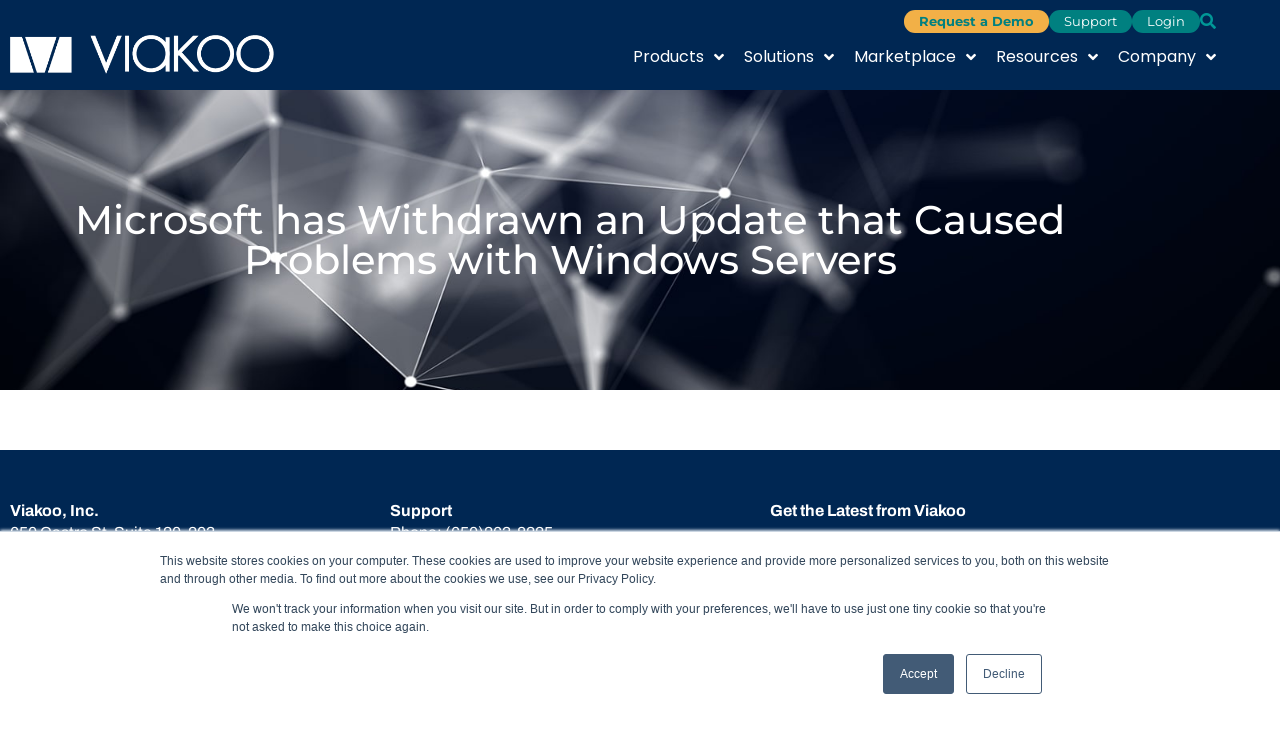

--- FILE ---
content_type: text/html; charset=UTF-8
request_url: https://www.viakoo.com/blog/newsroom_detail/microsoft-has-withdrawn-an-update-that-caused-problems-with-windows-servers/
body_size: 21588
content:
<!doctype html>
<html lang="en-US">
<head>
	<meta charset="UTF-8">
		<meta name="viewport" content="width=device-width, initial-scale=1">
	<link rel="profile" href="https://gmpg.org/xfn/11">
	<meta name='robots' content='index, follow, max-image-preview:large, max-snippet:-1, max-video-preview:-1' />
	<style>img:is([sizes="auto" i], [sizes^="auto," i]) { contain-intrinsic-size: 3000px 1500px }</style>
	
	<!-- This site is optimized with the Yoast SEO plugin v25.8 - https://yoast.com/wordpress/plugins/seo/ -->
	<title>Microsoft has Withdrawn an Update that Caused Problems with Windows Servers - Viakoo, Inc</title>
	<link rel="canonical" href="https://www.viakoo.com/blog/newsroom_detail/microsoft-has-withdrawn-an-update-that-caused-problems-with-windows-servers/" />
	<meta property="og:locale" content="en_US" />
	<meta property="og:type" content="article" />
	<meta property="og:title" content="Microsoft has Withdrawn an Update that Caused Problems with Windows Servers - Viakoo, Inc" />
	<meta property="og:url" content="https://www.viakoo.com/blog/newsroom_detail/microsoft-has-withdrawn-an-update-that-caused-problems-with-windows-servers/" />
	<meta property="og:site_name" content="Viakoo, Inc" />
	<meta property="article:publisher" content="https://www.facebook.com/viakooinc" />
	<meta property="article:modified_time" content="2022-01-20T20:58:40+00:00" />
	<meta property="og:image" content="https://www.viakoo.com/wp-content/uploads/2022/01/index-1.png" />
	<meta property="og:image:width" content="557" />
	<meta property="og:image:height" content="90" />
	<meta property="og:image:type" content="image/png" />
	<meta name="twitter:card" content="summary_large_image" />
	<meta name="twitter:site" content="@viakoo" />
	<script type="application/ld+json" class="yoast-schema-graph">{"@context":"https://schema.org","@graph":[{"@type":"WebPage","@id":"https://www.viakoo.com/blog/newsroom_detail/microsoft-has-withdrawn-an-update-that-caused-problems-with-windows-servers/","url":"https://www.viakoo.com/blog/newsroom_detail/microsoft-has-withdrawn-an-update-that-caused-problems-with-windows-servers/","name":"Microsoft has Withdrawn an Update that Caused Problems with Windows Servers - Viakoo, Inc","isPartOf":{"@id":"https://www.viakoo.com/#website"},"primaryImageOfPage":{"@id":"https://www.viakoo.com/blog/newsroom_detail/microsoft-has-withdrawn-an-update-that-caused-problems-with-windows-servers/#primaryimage"},"image":{"@id":"https://www.viakoo.com/blog/newsroom_detail/microsoft-has-withdrawn-an-update-that-caused-problems-with-windows-servers/#primaryimage"},"thumbnailUrl":"https://www.viakoo.com/wp-content/uploads/2022/01/index-1.png","datePublished":"2022-01-14T20:56:00+00:00","dateModified":"2022-01-20T20:58:40+00:00","breadcrumb":{"@id":"https://www.viakoo.com/blog/newsroom_detail/microsoft-has-withdrawn-an-update-that-caused-problems-with-windows-servers/#breadcrumb"},"inLanguage":"en-US","potentialAction":[{"@type":"ReadAction","target":["https://www.viakoo.com/blog/newsroom_detail/microsoft-has-withdrawn-an-update-that-caused-problems-with-windows-servers/"]}]},{"@type":"ImageObject","inLanguage":"en-US","@id":"https://www.viakoo.com/blog/newsroom_detail/microsoft-has-withdrawn-an-update-that-caused-problems-with-windows-servers/#primaryimage","url":"https://www.viakoo.com/wp-content/uploads/2022/01/index-1.png","contentUrl":"https://www.viakoo.com/wp-content/uploads/2022/01/index-1.png","width":557,"height":90},{"@type":"BreadcrumbList","@id":"https://www.viakoo.com/blog/newsroom_detail/microsoft-has-withdrawn-an-update-that-caused-problems-with-windows-servers/#breadcrumb","itemListElement":[{"@type":"ListItem","position":1,"name":"Home","item":"https://www.viakoo.com/"},{"@type":"ListItem","position":2,"name":"Newsroom","item":"https://www.viakoo.com/blog/newsroom_detail/"},{"@type":"ListItem","position":3,"name":"Microsoft has Withdrawn an Update that Caused Problems with Windows Servers"}]},{"@type":"WebSite","@id":"https://www.viakoo.com/#website","url":"https://www.viakoo.com/","name":"Viakoo, Inc","description":"OT Security Remediation &amp; Discovery","publisher":{"@id":"https://www.viakoo.com/#organization"},"potentialAction":[{"@type":"SearchAction","target":{"@type":"EntryPoint","urlTemplate":"https://www.viakoo.com/?s={search_term_string}"},"query-input":{"@type":"PropertyValueSpecification","valueRequired":true,"valueName":"search_term_string"}}],"inLanguage":"en-US"},{"@type":"Organization","@id":"https://www.viakoo.com/#organization","name":"Viakoo, Inc","url":"https://www.viakoo.com/","logo":{"@type":"ImageObject","inLanguage":"en-US","@id":"https://www.viakoo.com/#/schema/logo/image/","url":"https://www.viakoo.com/wp-content/uploads/2021/12/ViakooLogoOriginal568x143-1-2.png","contentUrl":"https://www.viakoo.com/wp-content/uploads/2021/12/ViakooLogoOriginal568x143-1-2.png","width":568,"height":143,"caption":"Viakoo, Inc"},"image":{"@id":"https://www.viakoo.com/#/schema/logo/image/"},"sameAs":["https://www.facebook.com/viakooinc","https://x.com/viakoo","https://www.linkedin.com/company/viakoo-inc-/"]}]}</script>
	<!-- / Yoast SEO plugin. -->



<link rel="alternate" type="application/rss+xml" title="Viakoo, Inc &raquo; Feed" href="https://www.viakoo.com/feed/" />
		<!-- This site uses the Google Analytics by MonsterInsights plugin v9.11.1 - Using Analytics tracking - https://www.monsterinsights.com/ -->
							<script src="//www.googletagmanager.com/gtag/js?id=G-WFFTJ0063S"  data-cfasync="false" data-wpfc-render="false" async></script>
			<script data-cfasync="false" data-wpfc-render="false">
				var mi_version = '9.11.1';
				var mi_track_user = true;
				var mi_no_track_reason = '';
								var MonsterInsightsDefaultLocations = {"page_location":"https:\/\/www.viakoo.com\/blog\/newsroom_detail\/microsoft-has-withdrawn-an-update-that-caused-problems-with-windows-servers\/"};
								MonsterInsightsDefaultLocations.page_location = window.location.href;
								if ( typeof MonsterInsightsPrivacyGuardFilter === 'function' ) {
					var MonsterInsightsLocations = (typeof MonsterInsightsExcludeQuery === 'object') ? MonsterInsightsPrivacyGuardFilter( MonsterInsightsExcludeQuery ) : MonsterInsightsPrivacyGuardFilter( MonsterInsightsDefaultLocations );
				} else {
					var MonsterInsightsLocations = (typeof MonsterInsightsExcludeQuery === 'object') ? MonsterInsightsExcludeQuery : MonsterInsightsDefaultLocations;
				}

								var disableStrs = [
										'ga-disable-G-WFFTJ0063S',
									];

				/* Function to detect opted out users */
				function __gtagTrackerIsOptedOut() {
					for (var index = 0; index < disableStrs.length; index++) {
						if (document.cookie.indexOf(disableStrs[index] + '=true') > -1) {
							return true;
						}
					}

					return false;
				}

				/* Disable tracking if the opt-out cookie exists. */
				if (__gtagTrackerIsOptedOut()) {
					for (var index = 0; index < disableStrs.length; index++) {
						window[disableStrs[index]] = true;
					}
				}

				/* Opt-out function */
				function __gtagTrackerOptout() {
					for (var index = 0; index < disableStrs.length; index++) {
						document.cookie = disableStrs[index] + '=true; expires=Thu, 31 Dec 2099 23:59:59 UTC; path=/';
						window[disableStrs[index]] = true;
					}
				}

				if ('undefined' === typeof gaOptout) {
					function gaOptout() {
						__gtagTrackerOptout();
					}
				}
								window.dataLayer = window.dataLayer || [];

				window.MonsterInsightsDualTracker = {
					helpers: {},
					trackers: {},
				};
				if (mi_track_user) {
					function __gtagDataLayer() {
						dataLayer.push(arguments);
					}

					function __gtagTracker(type, name, parameters) {
						if (!parameters) {
							parameters = {};
						}

						if (parameters.send_to) {
							__gtagDataLayer.apply(null, arguments);
							return;
						}

						if (type === 'event') {
														parameters.send_to = monsterinsights_frontend.v4_id;
							var hookName = name;
							if (typeof parameters['event_category'] !== 'undefined') {
								hookName = parameters['event_category'] + ':' + name;
							}

							if (typeof MonsterInsightsDualTracker.trackers[hookName] !== 'undefined') {
								MonsterInsightsDualTracker.trackers[hookName](parameters);
							} else {
								__gtagDataLayer('event', name, parameters);
							}
							
						} else {
							__gtagDataLayer.apply(null, arguments);
						}
					}

					__gtagTracker('js', new Date());
					__gtagTracker('set', {
						'developer_id.dZGIzZG': true,
											});
					if ( MonsterInsightsLocations.page_location ) {
						__gtagTracker('set', MonsterInsightsLocations);
					}
										__gtagTracker('config', 'G-WFFTJ0063S', {"forceSSL":"true"} );
										window.gtag = __gtagTracker;										(function () {
						/* https://developers.google.com/analytics/devguides/collection/analyticsjs/ */
						/* ga and __gaTracker compatibility shim. */
						var noopfn = function () {
							return null;
						};
						var newtracker = function () {
							return new Tracker();
						};
						var Tracker = function () {
							return null;
						};
						var p = Tracker.prototype;
						p.get = noopfn;
						p.set = noopfn;
						p.send = function () {
							var args = Array.prototype.slice.call(arguments);
							args.unshift('send');
							__gaTracker.apply(null, args);
						};
						var __gaTracker = function () {
							var len = arguments.length;
							if (len === 0) {
								return;
							}
							var f = arguments[len - 1];
							if (typeof f !== 'object' || f === null || typeof f.hitCallback !== 'function') {
								if ('send' === arguments[0]) {
									var hitConverted, hitObject = false, action;
									if ('event' === arguments[1]) {
										if ('undefined' !== typeof arguments[3]) {
											hitObject = {
												'eventAction': arguments[3],
												'eventCategory': arguments[2],
												'eventLabel': arguments[4],
												'value': arguments[5] ? arguments[5] : 1,
											}
										}
									}
									if ('pageview' === arguments[1]) {
										if ('undefined' !== typeof arguments[2]) {
											hitObject = {
												'eventAction': 'page_view',
												'page_path': arguments[2],
											}
										}
									}
									if (typeof arguments[2] === 'object') {
										hitObject = arguments[2];
									}
									if (typeof arguments[5] === 'object') {
										Object.assign(hitObject, arguments[5]);
									}
									if ('undefined' !== typeof arguments[1].hitType) {
										hitObject = arguments[1];
										if ('pageview' === hitObject.hitType) {
											hitObject.eventAction = 'page_view';
										}
									}
									if (hitObject) {
										action = 'timing' === arguments[1].hitType ? 'timing_complete' : hitObject.eventAction;
										hitConverted = mapArgs(hitObject);
										__gtagTracker('event', action, hitConverted);
									}
								}
								return;
							}

							function mapArgs(args) {
								var arg, hit = {};
								var gaMap = {
									'eventCategory': 'event_category',
									'eventAction': 'event_action',
									'eventLabel': 'event_label',
									'eventValue': 'event_value',
									'nonInteraction': 'non_interaction',
									'timingCategory': 'event_category',
									'timingVar': 'name',
									'timingValue': 'value',
									'timingLabel': 'event_label',
									'page': 'page_path',
									'location': 'page_location',
									'title': 'page_title',
									'referrer' : 'page_referrer',
								};
								for (arg in args) {
																		if (!(!args.hasOwnProperty(arg) || !gaMap.hasOwnProperty(arg))) {
										hit[gaMap[arg]] = args[arg];
									} else {
										hit[arg] = args[arg];
									}
								}
								return hit;
							}

							try {
								f.hitCallback();
							} catch (ex) {
							}
						};
						__gaTracker.create = newtracker;
						__gaTracker.getByName = newtracker;
						__gaTracker.getAll = function () {
							return [];
						};
						__gaTracker.remove = noopfn;
						__gaTracker.loaded = true;
						window['__gaTracker'] = __gaTracker;
					})();
									} else {
										console.log("");
					(function () {
						function __gtagTracker() {
							return null;
						}

						window['__gtagTracker'] = __gtagTracker;
						window['gtag'] = __gtagTracker;
					})();
									}
			</script>
							<!-- / Google Analytics by MonsterInsights -->
		<link rel='stylesheet' id='wp-block-library-css' href='https://www.viakoo.com/wp-includes/css/dist/block-library/style.min.css?ver=6.8.3' media='all' />
<style id='classic-theme-styles-inline-css'>
/*! This file is auto-generated */
.wp-block-button__link{color:#fff;background-color:#32373c;border-radius:9999px;box-shadow:none;text-decoration:none;padding:calc(.667em + 2px) calc(1.333em + 2px);font-size:1.125em}.wp-block-file__button{background:#32373c;color:#fff;text-decoration:none}
</style>
<style id='htr-block-modal-builder-block-style-inline-css'>
.wp-block-htr-block-modal-builder-block{margin-bottom:0!important;margin-top:0!important}.htr-modal-content-hide{opacity:0;z-index:-999999999}.htr-modal-content-show{opacity:1;z-index:99999}.htr-modal-prevent-scroll{overflow:hidden}.htr-modal-content{align-items:center;background-color:transparent;border:0;bottom:0;display:flex;height:100%;justify-content:center;left:0;overflow:hidden;padding:0;position:fixed;right:0;top:0;width:100%}.htr-modal-content-wrap{max-height:80%;max-width:80%;overflow-x:hidden;overflow-y:scroll;scrollbar-width:none;-ms-overflow-style:none;background-color:#fff;position:relative}.htr-modal-content-wrap::-webkit-scrollbar{width:0}.htr-modal-content-close-btn{background-color:#000;border:2px solid #fff;border-radius:100%;color:#fff;cursor:pointer;font-size:1.6rem;height:38px;line-height:32px;position:absolute;right:2rem;text-align:center;top:2rem;width:38px;z-index:9999}.htr-modal-content-background{background-color:rgba(0,0,0,.6);bottom:0;height:100%;left:0;position:absolute;right:0;top:0;width:100%}@media(min-width:1280px){.htr-modal-content-wrap{max-width:1280px}}

</style>
<link rel='stylesheet' id='editorskit-frontend-css' href='https://www.viakoo.com/wp-content/plugins/block-options/build/style.build.css?ver=new' media='all' />
<style id='global-styles-inline-css'>
:root{--wp--preset--aspect-ratio--square: 1;--wp--preset--aspect-ratio--4-3: 4/3;--wp--preset--aspect-ratio--3-4: 3/4;--wp--preset--aspect-ratio--3-2: 3/2;--wp--preset--aspect-ratio--2-3: 2/3;--wp--preset--aspect-ratio--16-9: 16/9;--wp--preset--aspect-ratio--9-16: 9/16;--wp--preset--color--black: #000000;--wp--preset--color--cyan-bluish-gray: #abb8c3;--wp--preset--color--white: #ffffff;--wp--preset--color--pale-pink: #f78da7;--wp--preset--color--vivid-red: #cf2e2e;--wp--preset--color--luminous-vivid-orange: #ff6900;--wp--preset--color--luminous-vivid-amber: #fcb900;--wp--preset--color--light-green-cyan: #7bdcb5;--wp--preset--color--vivid-green-cyan: #00d084;--wp--preset--color--pale-cyan-blue: #8ed1fc;--wp--preset--color--vivid-cyan-blue: #0693e3;--wp--preset--color--vivid-purple: #9b51e0;--wp--preset--gradient--vivid-cyan-blue-to-vivid-purple: linear-gradient(135deg,rgba(6,147,227,1) 0%,rgb(155,81,224) 100%);--wp--preset--gradient--light-green-cyan-to-vivid-green-cyan: linear-gradient(135deg,rgb(122,220,180) 0%,rgb(0,208,130) 100%);--wp--preset--gradient--luminous-vivid-amber-to-luminous-vivid-orange: linear-gradient(135deg,rgba(252,185,0,1) 0%,rgba(255,105,0,1) 100%);--wp--preset--gradient--luminous-vivid-orange-to-vivid-red: linear-gradient(135deg,rgba(255,105,0,1) 0%,rgb(207,46,46) 100%);--wp--preset--gradient--very-light-gray-to-cyan-bluish-gray: linear-gradient(135deg,rgb(238,238,238) 0%,rgb(169,184,195) 100%);--wp--preset--gradient--cool-to-warm-spectrum: linear-gradient(135deg,rgb(74,234,220) 0%,rgb(151,120,209) 20%,rgb(207,42,186) 40%,rgb(238,44,130) 60%,rgb(251,105,98) 80%,rgb(254,248,76) 100%);--wp--preset--gradient--blush-light-purple: linear-gradient(135deg,rgb(255,206,236) 0%,rgb(152,150,240) 100%);--wp--preset--gradient--blush-bordeaux: linear-gradient(135deg,rgb(254,205,165) 0%,rgb(254,45,45) 50%,rgb(107,0,62) 100%);--wp--preset--gradient--luminous-dusk: linear-gradient(135deg,rgb(255,203,112) 0%,rgb(199,81,192) 50%,rgb(65,88,208) 100%);--wp--preset--gradient--pale-ocean: linear-gradient(135deg,rgb(255,245,203) 0%,rgb(182,227,212) 50%,rgb(51,167,181) 100%);--wp--preset--gradient--electric-grass: linear-gradient(135deg,rgb(202,248,128) 0%,rgb(113,206,126) 100%);--wp--preset--gradient--midnight: linear-gradient(135deg,rgb(2,3,129) 0%,rgb(40,116,252) 100%);--wp--preset--font-size--small: 13px;--wp--preset--font-size--medium: 20px;--wp--preset--font-size--large: 36px;--wp--preset--font-size--x-large: 42px;--wp--preset--spacing--20: 0.44rem;--wp--preset--spacing--30: 0.67rem;--wp--preset--spacing--40: 1rem;--wp--preset--spacing--50: 1.5rem;--wp--preset--spacing--60: 2.25rem;--wp--preset--spacing--70: 3.38rem;--wp--preset--spacing--80: 5.06rem;--wp--preset--shadow--natural: 6px 6px 9px rgba(0, 0, 0, 0.2);--wp--preset--shadow--deep: 12px 12px 50px rgba(0, 0, 0, 0.4);--wp--preset--shadow--sharp: 6px 6px 0px rgba(0, 0, 0, 0.2);--wp--preset--shadow--outlined: 6px 6px 0px -3px rgba(255, 255, 255, 1), 6px 6px rgba(0, 0, 0, 1);--wp--preset--shadow--crisp: 6px 6px 0px rgba(0, 0, 0, 1);}:where(.is-layout-flex){gap: 0.5em;}:where(.is-layout-grid){gap: 0.5em;}body .is-layout-flex{display: flex;}.is-layout-flex{flex-wrap: wrap;align-items: center;}.is-layout-flex > :is(*, div){margin: 0;}body .is-layout-grid{display: grid;}.is-layout-grid > :is(*, div){margin: 0;}:where(.wp-block-columns.is-layout-flex){gap: 2em;}:where(.wp-block-columns.is-layout-grid){gap: 2em;}:where(.wp-block-post-template.is-layout-flex){gap: 1.25em;}:where(.wp-block-post-template.is-layout-grid){gap: 1.25em;}.has-black-color{color: var(--wp--preset--color--black) !important;}.has-cyan-bluish-gray-color{color: var(--wp--preset--color--cyan-bluish-gray) !important;}.has-white-color{color: var(--wp--preset--color--white) !important;}.has-pale-pink-color{color: var(--wp--preset--color--pale-pink) !important;}.has-vivid-red-color{color: var(--wp--preset--color--vivid-red) !important;}.has-luminous-vivid-orange-color{color: var(--wp--preset--color--luminous-vivid-orange) !important;}.has-luminous-vivid-amber-color{color: var(--wp--preset--color--luminous-vivid-amber) !important;}.has-light-green-cyan-color{color: var(--wp--preset--color--light-green-cyan) !important;}.has-vivid-green-cyan-color{color: var(--wp--preset--color--vivid-green-cyan) !important;}.has-pale-cyan-blue-color{color: var(--wp--preset--color--pale-cyan-blue) !important;}.has-vivid-cyan-blue-color{color: var(--wp--preset--color--vivid-cyan-blue) !important;}.has-vivid-purple-color{color: var(--wp--preset--color--vivid-purple) !important;}.has-black-background-color{background-color: var(--wp--preset--color--black) !important;}.has-cyan-bluish-gray-background-color{background-color: var(--wp--preset--color--cyan-bluish-gray) !important;}.has-white-background-color{background-color: var(--wp--preset--color--white) !important;}.has-pale-pink-background-color{background-color: var(--wp--preset--color--pale-pink) !important;}.has-vivid-red-background-color{background-color: var(--wp--preset--color--vivid-red) !important;}.has-luminous-vivid-orange-background-color{background-color: var(--wp--preset--color--luminous-vivid-orange) !important;}.has-luminous-vivid-amber-background-color{background-color: var(--wp--preset--color--luminous-vivid-amber) !important;}.has-light-green-cyan-background-color{background-color: var(--wp--preset--color--light-green-cyan) !important;}.has-vivid-green-cyan-background-color{background-color: var(--wp--preset--color--vivid-green-cyan) !important;}.has-pale-cyan-blue-background-color{background-color: var(--wp--preset--color--pale-cyan-blue) !important;}.has-vivid-cyan-blue-background-color{background-color: var(--wp--preset--color--vivid-cyan-blue) !important;}.has-vivid-purple-background-color{background-color: var(--wp--preset--color--vivid-purple) !important;}.has-black-border-color{border-color: var(--wp--preset--color--black) !important;}.has-cyan-bluish-gray-border-color{border-color: var(--wp--preset--color--cyan-bluish-gray) !important;}.has-white-border-color{border-color: var(--wp--preset--color--white) !important;}.has-pale-pink-border-color{border-color: var(--wp--preset--color--pale-pink) !important;}.has-vivid-red-border-color{border-color: var(--wp--preset--color--vivid-red) !important;}.has-luminous-vivid-orange-border-color{border-color: var(--wp--preset--color--luminous-vivid-orange) !important;}.has-luminous-vivid-amber-border-color{border-color: var(--wp--preset--color--luminous-vivid-amber) !important;}.has-light-green-cyan-border-color{border-color: var(--wp--preset--color--light-green-cyan) !important;}.has-vivid-green-cyan-border-color{border-color: var(--wp--preset--color--vivid-green-cyan) !important;}.has-pale-cyan-blue-border-color{border-color: var(--wp--preset--color--pale-cyan-blue) !important;}.has-vivid-cyan-blue-border-color{border-color: var(--wp--preset--color--vivid-cyan-blue) !important;}.has-vivid-purple-border-color{border-color: var(--wp--preset--color--vivid-purple) !important;}.has-vivid-cyan-blue-to-vivid-purple-gradient-background{background: var(--wp--preset--gradient--vivid-cyan-blue-to-vivid-purple) !important;}.has-light-green-cyan-to-vivid-green-cyan-gradient-background{background: var(--wp--preset--gradient--light-green-cyan-to-vivid-green-cyan) !important;}.has-luminous-vivid-amber-to-luminous-vivid-orange-gradient-background{background: var(--wp--preset--gradient--luminous-vivid-amber-to-luminous-vivid-orange) !important;}.has-luminous-vivid-orange-to-vivid-red-gradient-background{background: var(--wp--preset--gradient--luminous-vivid-orange-to-vivid-red) !important;}.has-very-light-gray-to-cyan-bluish-gray-gradient-background{background: var(--wp--preset--gradient--very-light-gray-to-cyan-bluish-gray) !important;}.has-cool-to-warm-spectrum-gradient-background{background: var(--wp--preset--gradient--cool-to-warm-spectrum) !important;}.has-blush-light-purple-gradient-background{background: var(--wp--preset--gradient--blush-light-purple) !important;}.has-blush-bordeaux-gradient-background{background: var(--wp--preset--gradient--blush-bordeaux) !important;}.has-luminous-dusk-gradient-background{background: var(--wp--preset--gradient--luminous-dusk) !important;}.has-pale-ocean-gradient-background{background: var(--wp--preset--gradient--pale-ocean) !important;}.has-electric-grass-gradient-background{background: var(--wp--preset--gradient--electric-grass) !important;}.has-midnight-gradient-background{background: var(--wp--preset--gradient--midnight) !important;}.has-small-font-size{font-size: var(--wp--preset--font-size--small) !important;}.has-medium-font-size{font-size: var(--wp--preset--font-size--medium) !important;}.has-large-font-size{font-size: var(--wp--preset--font-size--large) !important;}.has-x-large-font-size{font-size: var(--wp--preset--font-size--x-large) !important;}
:where(.wp-block-post-template.is-layout-flex){gap: 1.25em;}:where(.wp-block-post-template.is-layout-grid){gap: 1.25em;}
:where(.wp-block-columns.is-layout-flex){gap: 2em;}:where(.wp-block-columns.is-layout-grid){gap: 2em;}
:root :where(.wp-block-pullquote){font-size: 1.5em;line-height: 1.6;}
</style>
<link rel='stylesheet' id='hello-elementor-css' href='https://www.viakoo.com/wp-content/themes/hello-elementor/style.min.css?ver=2.6.1' media='all' />
<link rel='stylesheet' id='hello-elementor-theme-style-css' href='https://www.viakoo.com/wp-content/themes/hello-elementor/theme.min.css?ver=2.6.1' media='all' />
<link rel='stylesheet' id='elementor-frontend-css' href='https://www.viakoo.com/wp-content/plugins/elementor/assets/css/frontend.min.css?ver=3.34.4' media='all' />
<link rel='stylesheet' id='elementor-post-10167-css' href='https://www.viakoo.com/wp-content/uploads/elementor/css/post-10167.css?ver=1769741526' media='all' />
<link rel='stylesheet' id='widget-image-css' href='https://www.viakoo.com/wp-content/plugins/elementor/assets/css/widget-image.min.css?ver=3.34.4' media='all' />
<link rel='stylesheet' id='bdt-uikit-css' href='https://www.viakoo.com/wp-content/plugins/bdthemes-element-pack/assets/css/bdt-uikit.css?ver=3.21.7' media='all' />
<link rel='stylesheet' id='ep-helper-css' href='https://www.viakoo.com/wp-content/plugins/bdthemes-element-pack/assets/css/ep-helper.css?ver=8.4.2' media='all' />
<link rel='stylesheet' id='ep-offcanvas-css' href='https://www.viakoo.com/wp-content/plugins/bdthemes-element-pack/assets/css/ep-offcanvas.css?ver=8.4.2' media='all' />
<link rel='stylesheet' id='widget-icon-list-css' href='https://www.viakoo.com/wp-content/plugins/elementor/assets/css/widget-icon-list.min.css?ver=3.34.4' media='all' />
<link rel='stylesheet' id='ep-font-css' href='https://www.viakoo.com/wp-content/plugins/bdthemes-element-pack/assets/css/ep-font.css?ver=8.4.2' media='all' />
<link rel='stylesheet' id='ep-search-css' href='https://www.viakoo.com/wp-content/plugins/bdthemes-element-pack/assets/css/ep-search.css?ver=8.4.2' media='all' />
<link rel='stylesheet' id='widget-nav-menu-css' href='https://www.viakoo.com/wp-content/plugins/elementor-pro/assets/css/widget-nav-menu.min.css?ver=3.34.4' media='all' />
<link rel='stylesheet' id='e-sticky-css' href='https://www.viakoo.com/wp-content/plugins/elementor-pro/assets/css/modules/sticky.min.css?ver=3.34.4' media='all' />
<link rel='stylesheet' id='widget-form-css' href='https://www.viakoo.com/wp-content/plugins/elementor-pro/assets/css/widget-form.min.css?ver=3.34.4' media='all' />
<link rel='stylesheet' id='widget-social-icons-css' href='https://www.viakoo.com/wp-content/plugins/elementor/assets/css/widget-social-icons.min.css?ver=3.34.4' media='all' />
<link rel='stylesheet' id='e-apple-webkit-css' href='https://www.viakoo.com/wp-content/plugins/elementor/assets/css/conditionals/apple-webkit.min.css?ver=3.34.4' media='all' />
<link rel='stylesheet' id='widget-heading-css' href='https://www.viakoo.com/wp-content/plugins/elementor/assets/css/widget-heading.min.css?ver=3.34.4' media='all' />
<link rel='stylesheet' id='elementor-icons-css' href='https://www.viakoo.com/wp-content/plugins/elementor/assets/lib/eicons/css/elementor-icons.min.css?ver=5.46.0' media='all' />
<link rel='stylesheet' id='elementor-post-10268-css' href='https://www.viakoo.com/wp-content/uploads/elementor/css/post-10268.css?ver=1769741527' media='all' />
<link rel='stylesheet' id='elementor-post-10270-css' href='https://www.viakoo.com/wp-content/uploads/elementor/css/post-10270.css?ver=1769741527' media='all' />
<link rel='stylesheet' id='elementor-post-10427-css' href='https://www.viakoo.com/wp-content/uploads/elementor/css/post-10427.css?ver=1769742208' media='all' />
<link rel='stylesheet' id='ecs-styles-css' href='https://www.viakoo.com/wp-content/plugins/ele-custom-skin/assets/css/ecs-style.css?ver=3.1.9' media='all' />
<link rel='stylesheet' id='elementor-post-10419-css' href='https://www.viakoo.com/wp-content/uploads/elementor/css/post-10419.css?ver=1643916271' media='all' />
<link rel='stylesheet' id='elementor-post-10590-css' href='https://www.viakoo.com/wp-content/uploads/elementor/css/post-10590.css?ver=1641790932' media='all' />
<link rel='stylesheet' id='elementor-post-11549-css' href='https://www.viakoo.com/wp-content/uploads/elementor/css/post-11549.css?ver=1651970232' media='all' />
<link rel='stylesheet' id='elementor-gf-local-montserrat-css' href='https://www.viakoo.com/wp-content/uploads/elementor/google-fonts/css/montserrat.css?ver=1742241839' media='all' />
<link rel='stylesheet' id='elementor-gf-local-poppins-css' href='https://www.viakoo.com/wp-content/uploads/elementor/google-fonts/css/poppins.css?ver=1742241841' media='all' />
<link rel='stylesheet' id='elementor-gf-local-archivo-css' href='https://www.viakoo.com/wp-content/uploads/elementor/google-fonts/css/archivo.css?ver=1742241847' media='all' />
<link rel='stylesheet' id='elementor-icons-shared-0-css' href='https://www.viakoo.com/wp-content/plugins/elementor/assets/lib/font-awesome/css/fontawesome.min.css?ver=5.15.3' media='all' />
<link rel='stylesheet' id='elementor-icons-fa-solid-css' href='https://www.viakoo.com/wp-content/plugins/elementor/assets/lib/font-awesome/css/solid.min.css?ver=5.15.3' media='all' />
<link rel='stylesheet' id='elementor-icons-fa-brands-css' href='https://www.viakoo.com/wp-content/plugins/elementor/assets/lib/font-awesome/css/brands.min.css?ver=5.15.3' media='all' />
<script src="https://www.viakoo.com/wp-content/plugins/google-analytics-for-wordpress/assets/js/frontend-gtag.min.js?ver=9.11.1" id="monsterinsights-frontend-script-js" async data-wp-strategy="async"></script>
<script data-cfasync="false" data-wpfc-render="false" id='monsterinsights-frontend-script-js-extra'>var monsterinsights_frontend = {"js_events_tracking":"true","download_extensions":"doc,pdf,ppt,zip,xls,docx,pptx,xlsx","inbound_paths":"[]","home_url":"https:\/\/www.viakoo.com","hash_tracking":"false","v4_id":"G-WFFTJ0063S"};</script>
<script src="https://www.viakoo.com/wp-includes/js/jquery/jquery.min.js?ver=3.7.1" id="jquery-core-js"></script>
<script src="https://www.viakoo.com/wp-includes/js/jquery/jquery-migrate.min.js?ver=3.4.1" id="jquery-migrate-js"></script>
<script id="ecs_ajax_load-js-extra">
var ecs_ajax_params = {"ajaxurl":"https:\/\/www.viakoo.com\/wp-admin\/admin-ajax.php","posts":"{\"page\":0,\"newsroom_detail\":\"microsoft-has-withdrawn-an-update-that-caused-problems-with-windows-servers\",\"post_type\":\"newsroom_detail\",\"name\":\"microsoft-has-withdrawn-an-update-that-caused-problems-with-windows-servers\",\"error\":\"\",\"m\":\"\",\"p\":0,\"post_parent\":\"\",\"subpost\":\"\",\"subpost_id\":\"\",\"attachment\":\"\",\"attachment_id\":0,\"pagename\":\"\",\"page_id\":0,\"second\":\"\",\"minute\":\"\",\"hour\":\"\",\"day\":0,\"monthnum\":0,\"year\":0,\"w\":0,\"category_name\":\"\",\"tag\":\"\",\"cat\":\"\",\"tag_id\":\"\",\"author\":\"\",\"author_name\":\"\",\"feed\":\"\",\"tb\":\"\",\"paged\":0,\"meta_key\":\"\",\"meta_value\":\"\",\"preview\":\"\",\"s\":\"\",\"sentence\":\"\",\"title\":\"\",\"fields\":\"all\",\"menu_order\":\"\",\"embed\":\"\",\"category__in\":[],\"category__not_in\":[],\"category__and\":[],\"post__in\":[],\"post__not_in\":[],\"post_name__in\":[],\"tag__in\":[],\"tag__not_in\":[],\"tag__and\":[],\"tag_slug__in\":[],\"tag_slug__and\":[],\"post_parent__in\":[],\"post_parent__not_in\":[],\"author__in\":[],\"author__not_in\":[],\"search_columns\":[],\"ignore_sticky_posts\":false,\"suppress_filters\":false,\"cache_results\":true,\"update_post_term_cache\":true,\"update_menu_item_cache\":false,\"lazy_load_term_meta\":true,\"update_post_meta_cache\":true,\"posts_per_page\":20,\"nopaging\":false,\"comments_per_page\":\"50\",\"no_found_rows\":false,\"order\":\"DESC\"}"};
</script>
<script src="https://www.viakoo.com/wp-content/plugins/ele-custom-skin/assets/js/ecs_ajax_pagination.js?ver=3.1.9" id="ecs_ajax_load-js"></script>
<script src="https://www.viakoo.com/wp-content/plugins/ele-custom-skin/assets/js/ecs.js?ver=3.1.9" id="ecs-script-js"></script>
<!-- Facebook Pixel Code -->
<script>
!function(f,b,e,v,n,t,s){if(f.fbq)return;n=f.fbq=function(){n.callMethod?
n.callMethod.apply(n,arguments):n.queue.push(arguments)};if(!f._fbq)f._fbq=n;
n.push=n;n.loaded=!0;n.version='2.0';n.queue=[];t=b.createElement(e);t.async=!0;
t.src=v;s=b.getElementsByTagName(e)[0];s.parentNode.insertBefore(t,s)}(window,
document,'script','https://connect.facebook.net/en_US/fbevents.js');
fbq('init', '1866400570298567'); // Insert your pixel ID here.
fbq('track', 'PageView');
</script>
<noscript><img height="1" width="1" style="display:none"
src="https://www.facebook.com/tr?id=1866400570298567&ev=PageView&noscript=1"
/></noscript>
<!-- DO NOT MODIFY -->
<!-- End Facebook Pixel Code -->
<script type='text/javascript'>
window.__lo_site_id = 216864;

	(function() {
		var wa = document.createElement('script'); wa.type = 'text/javascript'; wa.async = true;
		wa.src = 'https://d10lpsik1i8c69.cloudfront.net/w.js';
		var s = document.getElementsByTagName('script')[0]; s.parentNode.insertBefore(wa, s);
	  })();
	</script>
<link rel='dns-prefetch' href='//t.visitorqueue.com' style='display: none !important;'/> <script>function vqTrackId(){return '73ab39b4-4f6e-43b2-9311-5835cda7dc07';} (function(d, e) { var el = d.createElement(e); el.sa = function(an, av){this.setAttribute(an, av); return this;}; el.sa('id', 'vq_tracking').sa('src', '//t.visitorqueue.com/p/tracking.min.js?id='+vqTrackId()).sa('async', 1).sa('data-id', vqTrackId()); d.getElementsByTagName(e)[0].parentNode.appendChild(el); })(document, 'script'); </script><link rel='stylesheet' type='text/css' href="https://p.visitorqueue.com/styles/73ab39b4-4f6e-43b2-9311-5835cda7dc07.css" id='vq_flick_styles'/> <script>function vqTrackPc(){return 1;}</script> <script>(function(d, e) { var el = d.createElement(e); el.sa = function(an, av){this.setAttribute(an, av); return this;}; el.sa('id', 'vq_personalisation').sa('src', '//personalisation.visitorqueue.com/p/personalisation.min.js?id='+vqTrackId()).sa('async', 1).sa('data-id', vqTrackId()); d.getElementsByTagName(e)[0].parentNode.appendChild(el); })(document, 'script'); </script>
<script type="text/javascript" src="https://www.agency-7-office.com/js/808275.js" ></script>
<noscript><img src="https://www.agency-7-office.com/808275.png" style="display:none;" /></noscript><script>(function(ss,ex){ window.ldfdr=window.ldfdr||function(){(ldfdr._q=ldfdr._q||[]).push([].slice.call(arguments));};(function(d,s){ fs=d.getElementsByTagName(s)[0]; function ce(src){ var cs=d.createElement(s); cs.src=src; cs.async=1; fs.parentNode.insertBefore(cs,fs); };ce('https://sc.lfeeder.com/lftracker_v1_'+ss+(ex?'_'+ex:'')+'.js'); })(document,'script'); })('lAxoEaKAvzB7OYGd');</script><meta name="generator" content="Elementor 3.34.4; features: additional_custom_breakpoints; settings: css_print_method-external, google_font-enabled, font_display-auto">
        <svg style="display: none">
      <filter
        id="bdt-frosted"
        x="0%"
        y="0%"
        width="100%"
        height="100%"
        filterUnits="objectBoundingBox"
      >
        <feTurbulence
          type="fractalNoise"
          baseFrequency="0.01 0.01"
          numOctaves="1"
          seed="5"
          result="turbulence"
        />
        <!-- Seeds: 14, 17,  -->

        <feComponentTransfer in="turbulence" result="mapped">
          <feFuncR type="gamma" amplitude="1" exponent="10" offset="0.5" />
          <feFuncG type="gamma" amplitude="0" exponent="1" offset="0" />
          <feFuncB type="gamma" amplitude="0" exponent="1" offset="0.5" />
        </feComponentTransfer>

        <feGaussianBlur in="turbulence" stdDeviation="3" result="softMap" />

        <feSpecularLighting
          in="softMap"
          surfaceScale="5"
          specularConstant="1"
          specularExponent="100"
          lighting-color="white"
          result="specLight"
        >
          <fePointLight x="-200" y="-200" z="300" />
        </feSpecularLighting>

        <feComposite
          in="specLight"
          operator="arithmetic"
          k1="0"
          k2="1"
          k3="1"
          k4="0"
          result="litImage"
        />

        <feDisplacementMap
          in="SourceGraphic"
          in2="softMap"
          scale="150"
          xChannelSelector="R"
          yChannelSelector="G"
        />
      </filter>
</svg>
        <style>
	body {
		overflow-x: hidden;
	}
	.elm-page-box blockquote p {
		font-size: 1.5rem;
	}
	.elm-page-box blockquote {
		padding: 0;
    margin-bottom: 2rem !important;
    margin: 0;
	}
	.elm-page-box .wp-block-columns {
		justify-content: center;
	}
	.elm-page-box .alignfull .wp-block-columns {
		padding: 0 30px;
	}
	.group-img-rounded img {
		border-radius: 8px !important;
		box-shadow: 2px 2px 10px #0000001e;
	}
	.force-white-text {
		color: #ffffff !important;
	}
	.htr-modal-content-wrap {
		max-width: 500px;
    padding: 20px;
    border-radius: 6px;
	}
	.page-id-10343 .alignwide .wp-block-columns .wp-block-column:first-child,
	.page-id-10351 .alignwide .wp-block-columns .wp-block-column:nth-child(2),
	.page-id-10357 .alignwide .wp-block-columns .wp-block-column:nth-child(3) {
		opacity: .5;
	}
	.gartner-logo {
		max-width: 180px !important;
    height: auto !important;
    position: absolute;
    right: -37px;
    bottom: 0;
	}
	.htr-modal-trigger {
		cursor: pointer;
	}
@media only screen and (max-width: 768px) {
.gartner-logo { 
		position: relative !important;
		right: 0 !important;
		bottom: 0 !important;
		margin: 30px 0 !important;
	}
}
</style>
<script>
jQuery(document).ready(function($){
		// to top right away
		if ( window.location.hash ) scroll(0,0);
		// void some browsers issue
		setTimeout( function() { scroll(0,0); }, 1);

		$(function() {

				// your current click function
				$('.scroll').on('click', function(e) {
						e.preventDefault();
						$('html, body').animate({
								scrollTop: $($(this).attr('href')).offset().top - '140'
						}, 1000, 'swing');
				});

				// *only* if we have anchor on the url
				if(window.location.hash) {

						// smooth scroll to the anchor id
						$('html, body').animate({
								scrollTop: $(window.location.hash).offset().top - '140'
						}, 1000, 'swing');
				}

		});
});
</script>
<meta name="google-site-verification" content="4oSjE4NlmQyMHCq73da39tAjmXW93LWsywbZ8_7TT0U" />
			<style>
				.e-con.e-parent:nth-of-type(n+4):not(.e-lazyloaded):not(.e-no-lazyload),
				.e-con.e-parent:nth-of-type(n+4):not(.e-lazyloaded):not(.e-no-lazyload) * {
					background-image: none !important;
				}
				@media screen and (max-height: 1024px) {
					.e-con.e-parent:nth-of-type(n+3):not(.e-lazyloaded):not(.e-no-lazyload),
					.e-con.e-parent:nth-of-type(n+3):not(.e-lazyloaded):not(.e-no-lazyload) * {
						background-image: none !important;
					}
				}
				@media screen and (max-height: 640px) {
					.e-con.e-parent:nth-of-type(n+2):not(.e-lazyloaded):not(.e-no-lazyload),
					.e-con.e-parent:nth-of-type(n+2):not(.e-lazyloaded):not(.e-no-lazyload) * {
						background-image: none !important;
					}
				}
			</style>
			<script>  window._6si = window._6si || [];
  window._6si.push(['enableEventTracking', true]);
  window._6si.push(['setToken', '552863434776c106c2db62d8fc96e474']);
  window._6si.push(['setEndpoint', 'b.6sc.co']);
  window._6si.push(['enableRetargeting', false]);

  
  window._6si.push(['enableCompanyDetails', true]);
  window._6si.push(['setEpsilonKey', 'Ask-your-CSM-for-a-token']);
  

  (function() {
    var gd = document.createElement('script');
    gd.type = 'text/javascript';
    gd.async = true;
    gd.src = '//j.6sc.co/6si.min.js';
    var s = document.getElementsByTagName('script')[0];
    s.parentNode.insertBefore(gd, s);
  })();
</script><link rel="icon" href="https://www.viakoo.com/wp-content/uploads/2026/01/ViakooAppButtonFinal102x102-80x80.png" sizes="32x32" />
<link rel="icon" href="https://www.viakoo.com/wp-content/uploads/2026/01/ViakooAppButtonFinal102x102.png" sizes="192x192" />
<link rel="apple-touch-icon" href="https://www.viakoo.com/wp-content/uploads/2026/01/ViakooAppButtonFinal102x102.png" />
<meta name="msapplication-TileImage" content="https://www.viakoo.com/wp-content/uploads/2026/01/ViakooAppButtonFinal102x102.png" />
<noscript><style id="rocket-lazyload-nojs-css">.rll-youtube-player, [data-lazy-src]{display:none !important;}</style></noscript><meta name="generator" content="WP Rocket 3.19.4" data-wpr-features="wpr_lazyload_images wpr_lazyload_iframes wpr_desktop" /></head>
<body class="wp-singular newsroom_detail-template-default single single-newsroom_detail postid-10803 wp-custom-logo wp-theme-hello-elementor elementor-default elementor-kit-10167 elementor-page-10427">


<a class="skip-link screen-reader-text" href="#content">
	Skip to content</a>

		<header data-elementor-type="header" data-elementor-id="10268" class="elementor elementor-10268 elementor-location-header" data-elementor-settings="{&quot;element_pack_global_tooltip_width&quot;:{&quot;unit&quot;:&quot;px&quot;,&quot;size&quot;:&quot;&quot;,&quot;sizes&quot;:[]},&quot;element_pack_global_tooltip_width_tablet&quot;:{&quot;unit&quot;:&quot;px&quot;,&quot;size&quot;:&quot;&quot;,&quot;sizes&quot;:[]},&quot;element_pack_global_tooltip_width_mobile&quot;:{&quot;unit&quot;:&quot;px&quot;,&quot;size&quot;:&quot;&quot;,&quot;sizes&quot;:[]},&quot;element_pack_global_tooltip_padding&quot;:{&quot;unit&quot;:&quot;px&quot;,&quot;top&quot;:&quot;&quot;,&quot;right&quot;:&quot;&quot;,&quot;bottom&quot;:&quot;&quot;,&quot;left&quot;:&quot;&quot;,&quot;isLinked&quot;:true},&quot;element_pack_global_tooltip_padding_tablet&quot;:{&quot;unit&quot;:&quot;px&quot;,&quot;top&quot;:&quot;&quot;,&quot;right&quot;:&quot;&quot;,&quot;bottom&quot;:&quot;&quot;,&quot;left&quot;:&quot;&quot;,&quot;isLinked&quot;:true},&quot;element_pack_global_tooltip_padding_mobile&quot;:{&quot;unit&quot;:&quot;px&quot;,&quot;top&quot;:&quot;&quot;,&quot;right&quot;:&quot;&quot;,&quot;bottom&quot;:&quot;&quot;,&quot;left&quot;:&quot;&quot;,&quot;isLinked&quot;:true},&quot;element_pack_global_tooltip_border_radius&quot;:{&quot;unit&quot;:&quot;px&quot;,&quot;top&quot;:&quot;&quot;,&quot;right&quot;:&quot;&quot;,&quot;bottom&quot;:&quot;&quot;,&quot;left&quot;:&quot;&quot;,&quot;isLinked&quot;:true},&quot;element_pack_global_tooltip_border_radius_tablet&quot;:{&quot;unit&quot;:&quot;px&quot;,&quot;top&quot;:&quot;&quot;,&quot;right&quot;:&quot;&quot;,&quot;bottom&quot;:&quot;&quot;,&quot;left&quot;:&quot;&quot;,&quot;isLinked&quot;:true},&quot;element_pack_global_tooltip_border_radius_mobile&quot;:{&quot;unit&quot;:&quot;px&quot;,&quot;top&quot;:&quot;&quot;,&quot;right&quot;:&quot;&quot;,&quot;bottom&quot;:&quot;&quot;,&quot;left&quot;:&quot;&quot;,&quot;isLinked&quot;:true}}" data-elementor-post-type="elementor_library">
					<section class="elementor-section elementor-top-section elementor-element elementor-element-6436cbc elementor-section-boxed elementor-section-height-default elementor-section-height-default" data-id="6436cbc" data-element_type="section" data-settings="{&quot;background_background&quot;:&quot;classic&quot;,&quot;section_parallax_on&quot;:&quot;yes&quot;,&quot;sticky&quot;:&quot;top&quot;,&quot;animation&quot;:&quot;none&quot;,&quot;section_parallax_x_value&quot;:{&quot;unit&quot;:&quot;px&quot;,&quot;size&quot;:&quot;&quot;,&quot;sizes&quot;:[]},&quot;section_parallax_value&quot;:{&quot;unit&quot;:&quot;px&quot;,&quot;size&quot;:-200,&quot;sizes&quot;:[]},&quot;sticky_on&quot;:[&quot;desktop&quot;,&quot;tablet&quot;,&quot;mobile&quot;],&quot;sticky_offset&quot;:0,&quot;sticky_effects_offset&quot;:0,&quot;sticky_anchor_link_offset&quot;:0}">
						<div data-rocket-location-hash="82f6c6a00e9a86a2eaa3cc6e8d136714" class="elementor-container elementor-column-gap-default">
					<div class="elementor-column elementor-col-33 elementor-top-column elementor-element elementor-element-de83361" data-id="de83361" data-element_type="column">
			<div class="elementor-widget-wrap elementor-element-populated">
						<div class="elementor-element elementor-element-4f2321e elementor-widget elementor-widget-image" data-id="4f2321e" data-element_type="widget" data-widget_type="image.default">
				<div class="elementor-widget-container">
																<a href="https://www.viakoo.com">
							<img width="497" height="73" src="data:image/svg+xml,%3Csvg%20xmlns='http://www.w3.org/2000/svg'%20viewBox='0%200%20497%2073'%3E%3C/svg%3E" class="attachment-large size-large wp-image-11185" alt="" data-lazy-srcset="https://www.viakoo.com/wp-content/uploads/2021/12/ViakooLogoOriginal-white-png-resized.png 497w, https://www.viakoo.com/wp-content/uploads/2021/12/ViakooLogoOriginal-white-png-resized-300x44.png 300w" data-lazy-sizes="(max-width: 497px) 100vw, 497px" data-lazy-src="https://www.viakoo.com/wp-content/uploads/2021/12/ViakooLogoOriginal-white-png-resized.png" /><noscript><img width="497" height="73" src="https://www.viakoo.com/wp-content/uploads/2021/12/ViakooLogoOriginal-white-png-resized.png" class="attachment-large size-large wp-image-11185" alt="" srcset="https://www.viakoo.com/wp-content/uploads/2021/12/ViakooLogoOriginal-white-png-resized.png 497w, https://www.viakoo.com/wp-content/uploads/2021/12/ViakooLogoOriginal-white-png-resized-300x44.png 300w" sizes="(max-width: 497px) 100vw, 497px" /></noscript>								</a>
															</div>
				</div>
					</div>
		</div>
				<div class="elementor-column elementor-col-33 elementor-top-column elementor-element elementor-element-9626551 elementor-hidden-desktop" data-id="9626551" data-element_type="column">
			<div class="elementor-widget-wrap elementor-element-populated">
						<div class="elementor-element elementor-element-f6f6203 elementor-mobile-align-right elementor-tablet-align-right elementor-align-left elementor-widget elementor-widget-bdt-offcanvas" data-id="f6f6203" data-element_type="widget" data-widget_type="bdt-offcanvas.default">
				<div class="elementor-widget-container">
					

		
		<div class="bdt-offcanvas-button-wrapper">
			<a class="bdt-offcanvas-button elementor-button elementor-size-xs" data-bdt-toggle="target: #bdt-offcanvas-f6f6203" href="#">

				<span class="elementor-button-content-wrapper">
											<span class="bdt-offcanvas-button-icon bdt-flex bdt-flex-align-left">

							<i aria-hidden="true" class="fa-fw fas fa-bars"></i>
						</span>
														</span>

			</a>
		</div>


		<div class="bdt-offcanvas" id="bdt-offcanvas-f6f6203" data-settings="{&quot;id&quot;:&quot;bdt-offcanvas-f6f6203&quot;,&quot;layout&quot;:&quot;default&quot;}" data-bdt-offcanvas="mode: slide;">
			<div class="bdt-offcanvas-bar">

									<button class="bdt-offcanvas-close" type="button" data-bdt-close>
										</button>
				

									
							<div data-elementor-type="section" data-elementor-id="10433" class="elementor elementor-10433 elementor-location-header" data-elementor-post-type="elementor_library">
					<section class="elementor-section elementor-top-section elementor-element elementor-element-5cb145f elementor-section-boxed elementor-section-height-default elementor-section-height-default" data-id="5cb145f" data-element_type="section">
						<div data-rocket-location-hash="d980f33cebda42b9db2d1a70c42a55aa" class="elementor-container elementor-column-gap-default">
					<div class="elementor-column elementor-col-100 elementor-top-column elementor-element elementor-element-667077c" data-id="667077c" data-element_type="column">
			<div class="elementor-widget-wrap elementor-element-populated">
						<div class="elementor-element elementor-element-e0c565e elementor-icon-list--layout-inline elementor-align-end elementor-mobile-align-center elementor-list-item-link-full_width elementor-widget elementor-widget-icon-list" data-id="e0c565e" data-element_type="widget" data-widget_type="icon-list.default">
				<div class="elementor-widget-container">
							<ul class="elementor-icon-list-items elementor-inline-items">
							<li class="elementor-icon-list-item elementor-inline-item">
											<a href="https://www.viakoo.com/request-a-demo">

											<span class="elementor-icon-list-text">Request a Demo</span>
											</a>
									</li>
								<li class="elementor-icon-list-item elementor-inline-item">
											<a href="https://viakoo.zendesk.com/hc/en-us" target="_blank">

											<span class="elementor-icon-list-text">Support</span>
											</a>
									</li>
								<li class="elementor-icon-list-item elementor-inline-item">
											<a href="https://vk1.viakoo.com/#/auth/login" target="_blank">

											<span class="elementor-icon-list-text">Login</span>
											</a>
									</li>
						</ul>
						</div>
				</div>
				<div class="elementor-element elementor-element-f9f5998 bdt-submenu-type-inner elementor-widget elementor-widget-bdt-vertical-menu" data-id="f9f5998" data-element_type="widget" data-widget_type="bdt-vertical-menu.default">
				<div class="elementor-widget-container">
							<div class="bdt-vertical-menu" data-settings="{&quot;id&quot;:&quot;bdt-metismenu-f9f5998&quot;,&quot;removeParentLink&quot;:&quot;no&quot;}">

							
		<nav class="sidebar-nav">
			<ul id="bdt-metismenu-f9f5998" class="metismenu "><li class="bdt-menu-item"><a href="https://www.viakoo.com/products/" class="has-arrow">Products</a><ul><li class="bdt-menu-item"><a href="https://www.viakoo.com/products/viakoo-action-platform/" class="">CPS Protection Platform</a></li><li class="bdt-menu-item"><a href="https://www.viakoo.com/products/viakoo-action-platform/viakoo-automode-technology/" class="">Viakoo AutoMode™ Technology</a></li><li class="bdt-menu-item"><a href="https://www.viakoo.com/iot-device-security-platform/" class="">High Fidelity Discovery 2.0</a></li><li class="bdt-menu-item"><a href="https://www.viakoo.com/architecture-2/" class="">IoT Security Architecture</a></li><li class="bdt-menu-item"><a href="https://www.viakoo.com/products/viakoo-action-platform/device-firmware-manager/" class="">IoT Device Firmware Manager</a></li><li class="bdt-menu-item"><a href="https://www.viakoo.com/products/viakoo-action-platform/device-certificate-manager/" class="">IoT Device SSL/TLS Certificate Management</a></li><li class="bdt-menu-item"><a href="https://www.viakoo.com/products/viakoo-action-platform/device-password-manager/" class="">IoT Device Password Management</a></li><li class="bdt-menu-item"><a href="https://www.viakoo.com/products/viakoo-action-platform/viakoo-service-assurance-manager/" class="">Service Assurance Manager</a></li></ul></li><li class="bdt-menu-item"><a href="https://www.viakoo.com/solutions/" class="has-arrow">Solutions</a><ul><li class="bdt-menu-item"><a href="https://www.viakoo.com/physical-security-solutions/" class="">Physical Security Solutions</a></li><li class="bdt-menu-item"><a href="https://www.viakoo.com/iot-application-security/" class="">IoT Application Security</a></li><li class="bdt-menu-item"><a href="https://www.viakoo.com/solutions/iot-security/" class="">IoT Device Security</a></li><li class="bdt-menu-item"><a href="https://www.viakoo.com/solutions/zero-trust/" class="">Zero Trust Environments</a></li><li class="bdt-menu-item"><a href="https://www.viakoo.com/zero-trust-model/" class="">Zero Trust Security Model</a></li><li class="bdt-menu-item"><a href="https://www.viakoo.com/solutions/remediation-of-tightly-coupled-devices/" class="">IoT Device Remediation</a></li><li class="bdt-menu-item"><a href="https://www.viakoo.com/solutions/compliance-and-reporting/" class="">IoT Security Compliance and Reporting</a></li><li class="bdt-menu-item"><a href="https://www.viakoo.com/solutions/iot-cybersecurity/" class="">What is IoT Cybersecurity?</a></li><li class="bdt-menu-item"><a href="https://www.viakoo.com/ot-cybersecurity/" class="">OT Cybersecurity Platform</a></li></ul></li><li class="bdt-menu-item"><a href="https://www.viakoo.com/marketplace/" class="has-arrow">Marketplace</a><ul><li class="bdt-menu-item"><a href="https://www.viakoo.com/partner-program/" class="">Partner Program</a></li><li class="bdt-menu-item"><a href="https://www.viakoo.com/technology-alliance-partners/" class="">Technology Alliance Partners</a></li><li class="bdt-menu-item"><a href="https://www.viakoo.com/iot-security-mssp-partner-program/" class="">MSSPs Partners</a></li><li class="bdt-menu-item"><a href="https://www.viakoo.com/security-integrator-partners/" class="">Security Integrator Partners</a></li><li class="bdt-menu-item"><a href="https://www.viakoo.com/software-partners/" class="">Software Partners</a></li><li class="bdt-menu-item"><a href="https://www.viakoo.com/device-manufacturer-partners/" class="">Device Manufacturer Partners</a></li><li class="bdt-menu-item"><a href="https://www.viakoo.com/armis/" class="">Viakoo + Armis Solution</a></li><li class="bdt-menu-item"><a href="https://www.viakoo.com/forescout/" class="">Viakoo + Forescout Solution</a></li><li class="bdt-menu-item"><a href="https://www.viakoo.com/nozomi-networks/" class="">Viakoo + Nozomi Networks Solution</a></li></ul></li><li class="bdt-menu-item"><a href="#"  class="has-arrow">Resources</a><ul><li class="bdt-menu-item"><a href="https://www.viakoo.com/blog/" class="">The Viakoo Blog</a></li><li class="bdt-menu-item"><a href="https://www.viakoo.com/cps-protection-podcast/" class="">CPS Protection Podcast</a></li><li class="bdt-menu-item"><a href="https://www.viakoo.com/webinars-on-demand/" class="">Webinars on Demand</a></li><li class="bdt-menu-item"><a href="https://www.viakoo.com/blog/resources_category/video/" class="">Videos</a></li><li class="bdt-menu-item"><a href="https://www.viakoo.com/blog/resources_category/white-paper/" class="">White Papers</a></li><li class="bdt-menu-item"><a href="https://www.viakoo.com/data-sheets/" class="">The Viakoo Action Platform</a></li><li class="bdt-menu-item"><a href="https://www.viakoo.com/blog/resources_category/case-study/" class="">Case Studies</a></li><li class="bdt-menu-item"><a href="https://www.viakoo.com/state-of-cps-security-2025/" class="">State of CPS Security 2025 Infographic</a></li></ul></li><li class="bdt-menu-item"><a href="#"  class="has-arrow">Company</a><ul><li class="bdt-menu-item"><a href="https://www.viakoo.com/company-1/" class="">About Us</a></li><li class="bdt-menu-item"><a href="https://www.viakoo.com/company-1/newsroom/" class="">Newsroom</a></li><li class="bdt-menu-item"><a href="https://www.viakoo.com/company-1/careers/" class="">Careers</a></li><li class="bdt-menu-item"><a href="https://www.viakoo.com/company-1/contact-us/" class="">Contact Us</a></li></ul></li></ul>		</nav>

					
		</div>
						</div>
				</div>
					</div>
		</div>
					</div>
		</section>
				</div>
		
												</div>
		</div>

					</div>
				</div>
					</div>
		</div>
				<div class="elementor-column elementor-col-33 elementor-top-column elementor-element elementor-element-4a2385b elementor-hidden-mobile elementor-hidden-tablet" data-id="4a2385b" data-element_type="column">
			<div class="elementor-widget-wrap elementor-element-populated">
				<div class="elementor-element elementor-element-6f49598 e-flex e-con-boxed e-con e-parent" data-id="6f49598" data-element_type="container">
					<div class="e-con-inner">
				<div class="elementor-element elementor-element-140c1c2 elementor-icon-list--layout-inline elementor-align-end elementor-list-item-link-full_width elementor-widget elementor-widget-icon-list" data-id="140c1c2" data-element_type="widget" data-widget_type="icon-list.default">
				<div class="elementor-widget-container">
							<ul class="elementor-icon-list-items elementor-inline-items">
							<li class="elementor-icon-list-item elementor-inline-item">
											<a href="/request-a-demo-2" rel="noreferrer">

											<span class="elementor-icon-list-text">Request a Demo</span>
											</a>
									</li>
								<li class="elementor-icon-list-item elementor-inline-item">
											<a href="https://www.viakoo.com/access-viakoo-knowledge-base/" target="_blank" rel="noreferrer">

											<span class="elementor-icon-list-text">Support</span>
											</a>
									</li>
								<li class="elementor-icon-list-item elementor-inline-item">
											<a href="https://vk1.viakoo.com/#/auth/login" target="_blank" rel="noreferrer">

											<span class="elementor-icon-list-text">Login</span>
											</a>
									</li>
						</ul>
						</div>
				</div>
				<div class="elementor-element elementor-element-eac8508 elementor-search-form-skin-dropbar elementor-widget elementor-widget-bdt-search" data-id="eac8508" data-element_type="widget" data-widget_type="bdt-search.default">
				<div class="elementor-widget-container">
							<div class="bdt-search-container">
			
			
		<a class="bdt-search-toggle" aria-label="search-button" title="search-button" href="#">

			<i aria-hidden="true" class="fa-fw fas fa-search"></i>
		</a>
			<div bdt-drop="{&quot;mode&quot;:&quot;click&quot;,&quot;pos&quot;:&quot;bottom-right&quot;,&quot;flip&quot;:&quot;x&quot;,&quot;offset&quot;:7}" class="bdt-drop">
				<form class="bdt-search bdt-search-navbar bdt-width-1-1" role="search" method="get" action="https://www.viakoo.com/">
					<div class="bdt-position-relative">
																			<input name="post_type" id="post_type" type="hidden" value="post">
												<input placeholder="Search..." class="bdt-search-input bdt-padding-small" type="search" name="s" title="Search" value="" autofocus>
					</div>

				</form>
			</div>

				</div>
						</div>
				</div>
					</div>
				</div>
				<div class="elementor-element elementor-element-9543b9a elementor-nav-menu__align-end elementor-nav-menu--dropdown-mobile elementor-nav-menu__text-align-aside elementor-nav-menu--toggle elementor-nav-menu--burger elementor-widget elementor-widget-nav-menu" data-id="9543b9a" data-element_type="widget" data-settings="{&quot;submenu_icon&quot;:{&quot;value&quot;:&quot;&lt;i class=\&quot;fas fa-angle-down\&quot; aria-hidden=\&quot;true\&quot;&gt;&lt;\/i&gt;&quot;,&quot;library&quot;:&quot;fa-solid&quot;},&quot;layout&quot;:&quot;horizontal&quot;,&quot;toggle&quot;:&quot;burger&quot;}" data-widget_type="nav-menu.default">
				<div class="elementor-widget-container">
								<nav aria-label="Menu" class="elementor-nav-menu--main elementor-nav-menu__container elementor-nav-menu--layout-horizontal e--pointer-underline e--animation-fade">
				<ul id="menu-1-9543b9a" class="elementor-nav-menu"><li class="menu-item menu-item-type-custom menu-item-object-custom menu-item-has-children menu-item-10208"><a href="https://www.viakoo.com/products/" class="elementor-item">Products</a>
<ul class="sub-menu elementor-nav-menu--dropdown">
	<li class="menu-item menu-item-type-post_type menu-item-object-page menu-item-10340"><a href="https://www.viakoo.com/products/viakoo-action-platform/" class="elementor-sub-item">CPS Protection Platform</a></li>
	<li class="menu-item menu-item-type-post_type menu-item-object-page menu-item-13072"><a href="https://www.viakoo.com/products/viakoo-action-platform/viakoo-automode-technology/" class="elementor-sub-item">Viakoo AutoMode™ Technology</a></li>
	<li class="menu-item menu-item-type-post_type menu-item-object-page menu-item-12890"><a href="https://www.viakoo.com/iot-device-security-platform/" class="elementor-sub-item">High Fidelity Discovery 2.0</a></li>
	<li class="menu-item menu-item-type-post_type menu-item-object-page menu-item-10764"><a href="https://www.viakoo.com/architecture-2/" class="elementor-sub-item">IoT Security Architecture</a></li>
	<li class="menu-item menu-item-type-post_type menu-item-object-page menu-item-10350"><a href="https://www.viakoo.com/products/viakoo-action-platform/device-firmware-manager/" class="elementor-sub-item">IoT Device Firmware Manager</a></li>
	<li class="menu-item menu-item-type-post_type menu-item-object-page menu-item-10356"><a href="https://www.viakoo.com/products/viakoo-action-platform/device-certificate-manager/" class="elementor-sub-item">IoT Device SSL/TLS Certificate Management</a></li>
	<li class="menu-item menu-item-type-post_type menu-item-object-page menu-item-10363"><a href="https://www.viakoo.com/products/viakoo-action-platform/device-password-manager/" class="elementor-sub-item">IoT Device Password Management</a></li>
	<li class="menu-item menu-item-type-post_type menu-item-object-page menu-item-11274"><a href="https://www.viakoo.com/products/viakoo-action-platform/viakoo-service-assurance-manager/" class="elementor-sub-item">Service Assurance Manager</a></li>
</ul>
</li>
<li class="menu-item menu-item-type-custom menu-item-object-custom menu-item-has-children menu-item-10204"><a href="https://www.viakoo.com/solutions/" class="elementor-item">Solutions</a>
<ul class="sub-menu elementor-nav-menu--dropdown">
	<li class="menu-item menu-item-type-post_type menu-item-object-page menu-item-12192"><a href="https://www.viakoo.com/physical-security-solutions/" class="elementor-sub-item">Physical Security Solutions</a></li>
	<li class="menu-item menu-item-type-post_type menu-item-object-page menu-item-12519"><a href="https://www.viakoo.com/iot-application-security/" class="elementor-sub-item">IoT Application Security</a></li>
	<li class="menu-item menu-item-type-post_type menu-item-object-page menu-item-12153"><a href="https://www.viakoo.com/solutions/iot-security/" class="elementor-sub-item">IoT Device Security</a></li>
	<li class="menu-item menu-item-type-post_type menu-item-object-page menu-item-10306"><a href="https://www.viakoo.com/solutions/zero-trust/" class="elementor-sub-item">Zero Trust Environments</a></li>
	<li class="menu-item menu-item-type-post_type menu-item-object-page menu-item-12114"><a href="https://www.viakoo.com/zero-trust-model/" class="elementor-sub-item">Zero Trust Security Model</a></li>
	<li class="menu-item menu-item-type-post_type menu-item-object-page menu-item-10303"><a href="https://www.viakoo.com/solutions/remediation-of-tightly-coupled-devices/" class="elementor-sub-item">IoT Device Remediation</a></li>
	<li class="menu-item menu-item-type-post_type menu-item-object-page menu-item-10460"><a href="https://www.viakoo.com/solutions/compliance-and-reporting/" class="elementor-sub-item">IoT Security Compliance and Reporting</a></li>
	<li class="menu-item menu-item-type-post_type menu-item-object-page menu-item-12055"><a href="https://www.viakoo.com/solutions/iot-cybersecurity/" class="elementor-sub-item">What is IoT Cybersecurity?</a></li>
	<li class="menu-item menu-item-type-post_type menu-item-object-page menu-item-12124"><a href="https://www.viakoo.com/ot-cybersecurity/" class="elementor-sub-item">OT Cybersecurity Platform</a></li>
</ul>
</li>
<li class="menu-item menu-item-type-post_type menu-item-object-page menu-item-has-children menu-item-12621"><a href="https://www.viakoo.com/marketplace/" class="elementor-item">Marketplace</a>
<ul class="sub-menu elementor-nav-menu--dropdown">
	<li class="menu-item menu-item-type-custom menu-item-object-custom menu-item-10848"><a href="https://www.viakoo.com/partner-program/" class="elementor-sub-item">Partner Program</a></li>
	<li class="menu-item menu-item-type-post_type menu-item-object-page menu-item-11791"><a href="https://www.viakoo.com/technology-alliance-partners/" class="elementor-sub-item">Technology Alliance Partners</a></li>
	<li class="menu-item menu-item-type-post_type menu-item-object-page menu-item-11961"><a href="https://www.viakoo.com/iot-security-mssp-partner-program/" class="elementor-sub-item">MSSPs Partners</a></li>
	<li class="menu-item menu-item-type-post_type menu-item-object-page menu-item-12671"><a href="https://www.viakoo.com/security-integrator-partners/" class="elementor-sub-item">Security Integrator Partners</a></li>
	<li class="menu-item menu-item-type-post_type menu-item-object-page menu-item-12670"><a href="https://www.viakoo.com/software-partners/" class="elementor-sub-item">Software Partners</a></li>
	<li class="menu-item menu-item-type-post_type menu-item-object-page menu-item-12669"><a href="https://www.viakoo.com/device-manufacturer-partners/" class="elementor-sub-item">Device Manufacturer Partners</a></li>
	<li class="menu-item menu-item-type-post_type menu-item-object-page menu-item-12262"><a href="https://www.viakoo.com/armis/" class="elementor-sub-item">Viakoo + Armis Solution</a></li>
	<li class="menu-item menu-item-type-post_type menu-item-object-page menu-item-12263"><a href="https://www.viakoo.com/forescout/" class="elementor-sub-item">Viakoo + Forescout Solution</a></li>
	<li class="menu-item menu-item-type-post_type menu-item-object-page menu-item-12276"><a href="https://www.viakoo.com/nozomi-networks/" class="elementor-sub-item">Viakoo + Nozomi Networks Solution</a></li>
</ul>
</li>
<li class="menu-item menu-item-type-custom menu-item-object-custom menu-item-has-children menu-item-10206"><a href="#" class="elementor-item elementor-item-anchor">Resources</a>
<ul class="sub-menu elementor-nav-menu--dropdown">
	<li class="menu-item menu-item-type-post_type menu-item-object-page menu-item-11552"><a href="https://www.viakoo.com/blog/" class="elementor-sub-item">The Viakoo Blog</a></li>
	<li class="menu-item menu-item-type-post_type menu-item-object-page menu-item-13029"><a href="https://www.viakoo.com/cps-protection-podcast/" class="elementor-sub-item">CPS Protection Podcast</a></li>
	<li class="menu-item menu-item-type-post_type menu-item-object-page menu-item-10852"><a href="https://www.viakoo.com/webinars-on-demand/" class="elementor-sub-item">Webinars on Demand</a></li>
	<li class="menu-item menu-item-type-taxonomy menu-item-object-resources_category menu-item-10443"><a href="https://www.viakoo.com/blog/resources_category/video/" class="elementor-sub-item">Videos</a></li>
	<li class="menu-item menu-item-type-taxonomy menu-item-object-resources_category menu-item-10442"><a href="https://www.viakoo.com/blog/resources_category/white-paper/" class="elementor-sub-item">White Papers</a></li>
	<li class="menu-item menu-item-type-post_type menu-item-object-page menu-item-10463"><a href="https://www.viakoo.com/data-sheets/" class="elementor-sub-item">The Viakoo Action Platform</a></li>
	<li class="menu-item menu-item-type-taxonomy menu-item-object-resources_category menu-item-10956"><a href="https://www.viakoo.com/blog/resources_category/case-study/" class="elementor-sub-item">Case Studies</a></li>
	<li class="menu-item menu-item-type-post_type menu-item-object-page menu-item-13034"><a href="https://www.viakoo.com/state-of-cps-security-2025/" class="elementor-sub-item">State of CPS Security 2025 Infographic</a></li>
</ul>
</li>
<li class="menu-item menu-item-type-custom menu-item-object-custom menu-item-has-children menu-item-10231"><a href="#" class="elementor-item elementor-item-anchor">Company</a>
<ul class="sub-menu elementor-nav-menu--dropdown">
	<li class="menu-item menu-item-type-post_type menu-item-object-page menu-item-10490"><a href="https://www.viakoo.com/company-1/" class="elementor-sub-item">About Us</a></li>
	<li class="menu-item menu-item-type-post_type menu-item-object-page menu-item-10514"><a href="https://www.viakoo.com/company-1/newsroom/" class="elementor-sub-item">Newsroom</a></li>
	<li class="menu-item menu-item-type-post_type menu-item-object-page menu-item-10492"><a href="https://www.viakoo.com/company-1/careers/" class="elementor-sub-item">Careers</a></li>
	<li class="menu-item menu-item-type-post_type menu-item-object-page menu-item-10491"><a href="https://www.viakoo.com/company-1/contact-us/" class="elementor-sub-item">Contact Us</a></li>
</ul>
</li>
</ul>			</nav>
					<div class="elementor-menu-toggle" role="button" tabindex="0" aria-label="Menu Toggle" aria-expanded="false">
			<i aria-hidden="true" role="presentation" class="elementor-menu-toggle__icon--open eicon-menu-bar"></i><i aria-hidden="true" role="presentation" class="elementor-menu-toggle__icon--close eicon-close"></i>		</div>
					<nav class="elementor-nav-menu--dropdown elementor-nav-menu__container" aria-hidden="true">
				<ul id="menu-2-9543b9a" class="elementor-nav-menu"><li class="menu-item menu-item-type-custom menu-item-object-custom menu-item-has-children menu-item-10208"><a href="https://www.viakoo.com/products/" class="elementor-item" tabindex="-1">Products</a>
<ul class="sub-menu elementor-nav-menu--dropdown">
	<li class="menu-item menu-item-type-post_type menu-item-object-page menu-item-10340"><a href="https://www.viakoo.com/products/viakoo-action-platform/" class="elementor-sub-item" tabindex="-1">CPS Protection Platform</a></li>
	<li class="menu-item menu-item-type-post_type menu-item-object-page menu-item-13072"><a href="https://www.viakoo.com/products/viakoo-action-platform/viakoo-automode-technology/" class="elementor-sub-item" tabindex="-1">Viakoo AutoMode™ Technology</a></li>
	<li class="menu-item menu-item-type-post_type menu-item-object-page menu-item-12890"><a href="https://www.viakoo.com/iot-device-security-platform/" class="elementor-sub-item" tabindex="-1">High Fidelity Discovery 2.0</a></li>
	<li class="menu-item menu-item-type-post_type menu-item-object-page menu-item-10764"><a href="https://www.viakoo.com/architecture-2/" class="elementor-sub-item" tabindex="-1">IoT Security Architecture</a></li>
	<li class="menu-item menu-item-type-post_type menu-item-object-page menu-item-10350"><a href="https://www.viakoo.com/products/viakoo-action-platform/device-firmware-manager/" class="elementor-sub-item" tabindex="-1">IoT Device Firmware Manager</a></li>
	<li class="menu-item menu-item-type-post_type menu-item-object-page menu-item-10356"><a href="https://www.viakoo.com/products/viakoo-action-platform/device-certificate-manager/" class="elementor-sub-item" tabindex="-1">IoT Device SSL/TLS Certificate Management</a></li>
	<li class="menu-item menu-item-type-post_type menu-item-object-page menu-item-10363"><a href="https://www.viakoo.com/products/viakoo-action-platform/device-password-manager/" class="elementor-sub-item" tabindex="-1">IoT Device Password Management</a></li>
	<li class="menu-item menu-item-type-post_type menu-item-object-page menu-item-11274"><a href="https://www.viakoo.com/products/viakoo-action-platform/viakoo-service-assurance-manager/" class="elementor-sub-item" tabindex="-1">Service Assurance Manager</a></li>
</ul>
</li>
<li class="menu-item menu-item-type-custom menu-item-object-custom menu-item-has-children menu-item-10204"><a href="https://www.viakoo.com/solutions/" class="elementor-item" tabindex="-1">Solutions</a>
<ul class="sub-menu elementor-nav-menu--dropdown">
	<li class="menu-item menu-item-type-post_type menu-item-object-page menu-item-12192"><a href="https://www.viakoo.com/physical-security-solutions/" class="elementor-sub-item" tabindex="-1">Physical Security Solutions</a></li>
	<li class="menu-item menu-item-type-post_type menu-item-object-page menu-item-12519"><a href="https://www.viakoo.com/iot-application-security/" class="elementor-sub-item" tabindex="-1">IoT Application Security</a></li>
	<li class="menu-item menu-item-type-post_type menu-item-object-page menu-item-12153"><a href="https://www.viakoo.com/solutions/iot-security/" class="elementor-sub-item" tabindex="-1">IoT Device Security</a></li>
	<li class="menu-item menu-item-type-post_type menu-item-object-page menu-item-10306"><a href="https://www.viakoo.com/solutions/zero-trust/" class="elementor-sub-item" tabindex="-1">Zero Trust Environments</a></li>
	<li class="menu-item menu-item-type-post_type menu-item-object-page menu-item-12114"><a href="https://www.viakoo.com/zero-trust-model/" class="elementor-sub-item" tabindex="-1">Zero Trust Security Model</a></li>
	<li class="menu-item menu-item-type-post_type menu-item-object-page menu-item-10303"><a href="https://www.viakoo.com/solutions/remediation-of-tightly-coupled-devices/" class="elementor-sub-item" tabindex="-1">IoT Device Remediation</a></li>
	<li class="menu-item menu-item-type-post_type menu-item-object-page menu-item-10460"><a href="https://www.viakoo.com/solutions/compliance-and-reporting/" class="elementor-sub-item" tabindex="-1">IoT Security Compliance and Reporting</a></li>
	<li class="menu-item menu-item-type-post_type menu-item-object-page menu-item-12055"><a href="https://www.viakoo.com/solutions/iot-cybersecurity/" class="elementor-sub-item" tabindex="-1">What is IoT Cybersecurity?</a></li>
	<li class="menu-item menu-item-type-post_type menu-item-object-page menu-item-12124"><a href="https://www.viakoo.com/ot-cybersecurity/" class="elementor-sub-item" tabindex="-1">OT Cybersecurity Platform</a></li>
</ul>
</li>
<li class="menu-item menu-item-type-post_type menu-item-object-page menu-item-has-children menu-item-12621"><a href="https://www.viakoo.com/marketplace/" class="elementor-item" tabindex="-1">Marketplace</a>
<ul class="sub-menu elementor-nav-menu--dropdown">
	<li class="menu-item menu-item-type-custom menu-item-object-custom menu-item-10848"><a href="https://www.viakoo.com/partner-program/" class="elementor-sub-item" tabindex="-1">Partner Program</a></li>
	<li class="menu-item menu-item-type-post_type menu-item-object-page menu-item-11791"><a href="https://www.viakoo.com/technology-alliance-partners/" class="elementor-sub-item" tabindex="-1">Technology Alliance Partners</a></li>
	<li class="menu-item menu-item-type-post_type menu-item-object-page menu-item-11961"><a href="https://www.viakoo.com/iot-security-mssp-partner-program/" class="elementor-sub-item" tabindex="-1">MSSPs Partners</a></li>
	<li class="menu-item menu-item-type-post_type menu-item-object-page menu-item-12671"><a href="https://www.viakoo.com/security-integrator-partners/" class="elementor-sub-item" tabindex="-1">Security Integrator Partners</a></li>
	<li class="menu-item menu-item-type-post_type menu-item-object-page menu-item-12670"><a href="https://www.viakoo.com/software-partners/" class="elementor-sub-item" tabindex="-1">Software Partners</a></li>
	<li class="menu-item menu-item-type-post_type menu-item-object-page menu-item-12669"><a href="https://www.viakoo.com/device-manufacturer-partners/" class="elementor-sub-item" tabindex="-1">Device Manufacturer Partners</a></li>
	<li class="menu-item menu-item-type-post_type menu-item-object-page menu-item-12262"><a href="https://www.viakoo.com/armis/" class="elementor-sub-item" tabindex="-1">Viakoo + Armis Solution</a></li>
	<li class="menu-item menu-item-type-post_type menu-item-object-page menu-item-12263"><a href="https://www.viakoo.com/forescout/" class="elementor-sub-item" tabindex="-1">Viakoo + Forescout Solution</a></li>
	<li class="menu-item menu-item-type-post_type menu-item-object-page menu-item-12276"><a href="https://www.viakoo.com/nozomi-networks/" class="elementor-sub-item" tabindex="-1">Viakoo + Nozomi Networks Solution</a></li>
</ul>
</li>
<li class="menu-item menu-item-type-custom menu-item-object-custom menu-item-has-children menu-item-10206"><a href="#" class="elementor-item elementor-item-anchor" tabindex="-1">Resources</a>
<ul class="sub-menu elementor-nav-menu--dropdown">
	<li class="menu-item menu-item-type-post_type menu-item-object-page menu-item-11552"><a href="https://www.viakoo.com/blog/" class="elementor-sub-item" tabindex="-1">The Viakoo Blog</a></li>
	<li class="menu-item menu-item-type-post_type menu-item-object-page menu-item-13029"><a href="https://www.viakoo.com/cps-protection-podcast/" class="elementor-sub-item" tabindex="-1">CPS Protection Podcast</a></li>
	<li class="menu-item menu-item-type-post_type menu-item-object-page menu-item-10852"><a href="https://www.viakoo.com/webinars-on-demand/" class="elementor-sub-item" tabindex="-1">Webinars on Demand</a></li>
	<li class="menu-item menu-item-type-taxonomy menu-item-object-resources_category menu-item-10443"><a href="https://www.viakoo.com/blog/resources_category/video/" class="elementor-sub-item" tabindex="-1">Videos</a></li>
	<li class="menu-item menu-item-type-taxonomy menu-item-object-resources_category menu-item-10442"><a href="https://www.viakoo.com/blog/resources_category/white-paper/" class="elementor-sub-item" tabindex="-1">White Papers</a></li>
	<li class="menu-item menu-item-type-post_type menu-item-object-page menu-item-10463"><a href="https://www.viakoo.com/data-sheets/" class="elementor-sub-item" tabindex="-1">The Viakoo Action Platform</a></li>
	<li class="menu-item menu-item-type-taxonomy menu-item-object-resources_category menu-item-10956"><a href="https://www.viakoo.com/blog/resources_category/case-study/" class="elementor-sub-item" tabindex="-1">Case Studies</a></li>
	<li class="menu-item menu-item-type-post_type menu-item-object-page menu-item-13034"><a href="https://www.viakoo.com/state-of-cps-security-2025/" class="elementor-sub-item" tabindex="-1">State of CPS Security 2025 Infographic</a></li>
</ul>
</li>
<li class="menu-item menu-item-type-custom menu-item-object-custom menu-item-has-children menu-item-10231"><a href="#" class="elementor-item elementor-item-anchor" tabindex="-1">Company</a>
<ul class="sub-menu elementor-nav-menu--dropdown">
	<li class="menu-item menu-item-type-post_type menu-item-object-page menu-item-10490"><a href="https://www.viakoo.com/company-1/" class="elementor-sub-item" tabindex="-1">About Us</a></li>
	<li class="menu-item menu-item-type-post_type menu-item-object-page menu-item-10514"><a href="https://www.viakoo.com/company-1/newsroom/" class="elementor-sub-item" tabindex="-1">Newsroom</a></li>
	<li class="menu-item menu-item-type-post_type menu-item-object-page menu-item-10492"><a href="https://www.viakoo.com/company-1/careers/" class="elementor-sub-item" tabindex="-1">Careers</a></li>
	<li class="menu-item menu-item-type-post_type menu-item-object-page menu-item-10491"><a href="https://www.viakoo.com/company-1/contact-us/" class="elementor-sub-item" tabindex="-1">Contact Us</a></li>
</ul>
</li>
</ul>			</nav>
						</div>
				</div>
					</div>
		</div>
					</div>
		</section>
				</header>
				<div data-elementor-type="single-page" data-elementor-id="10427" class="elementor elementor-10427 elementor-location-single post-10803 newsroom_detail type-newsroom_detail status-publish has-post-thumbnail hentry newsroom_category-news" data-elementor-settings="{&quot;element_pack_global_tooltip_width&quot;:{&quot;unit&quot;:&quot;px&quot;,&quot;size&quot;:&quot;&quot;,&quot;sizes&quot;:[]},&quot;element_pack_global_tooltip_width_tablet&quot;:{&quot;unit&quot;:&quot;px&quot;,&quot;size&quot;:&quot;&quot;,&quot;sizes&quot;:[]},&quot;element_pack_global_tooltip_width_mobile&quot;:{&quot;unit&quot;:&quot;px&quot;,&quot;size&quot;:&quot;&quot;,&quot;sizes&quot;:[]},&quot;element_pack_global_tooltip_padding&quot;:{&quot;unit&quot;:&quot;px&quot;,&quot;top&quot;:&quot;&quot;,&quot;right&quot;:&quot;&quot;,&quot;bottom&quot;:&quot;&quot;,&quot;left&quot;:&quot;&quot;,&quot;isLinked&quot;:true},&quot;element_pack_global_tooltip_padding_tablet&quot;:{&quot;unit&quot;:&quot;px&quot;,&quot;top&quot;:&quot;&quot;,&quot;right&quot;:&quot;&quot;,&quot;bottom&quot;:&quot;&quot;,&quot;left&quot;:&quot;&quot;,&quot;isLinked&quot;:true},&quot;element_pack_global_tooltip_padding_mobile&quot;:{&quot;unit&quot;:&quot;px&quot;,&quot;top&quot;:&quot;&quot;,&quot;right&quot;:&quot;&quot;,&quot;bottom&quot;:&quot;&quot;,&quot;left&quot;:&quot;&quot;,&quot;isLinked&quot;:true},&quot;element_pack_global_tooltip_border_radius&quot;:{&quot;unit&quot;:&quot;px&quot;,&quot;top&quot;:&quot;&quot;,&quot;right&quot;:&quot;&quot;,&quot;bottom&quot;:&quot;&quot;,&quot;left&quot;:&quot;&quot;,&quot;isLinked&quot;:true},&quot;element_pack_global_tooltip_border_radius_tablet&quot;:{&quot;unit&quot;:&quot;px&quot;,&quot;top&quot;:&quot;&quot;,&quot;right&quot;:&quot;&quot;,&quot;bottom&quot;:&quot;&quot;,&quot;left&quot;:&quot;&quot;,&quot;isLinked&quot;:true},&quot;element_pack_global_tooltip_border_radius_mobile&quot;:{&quot;unit&quot;:&quot;px&quot;,&quot;top&quot;:&quot;&quot;,&quot;right&quot;:&quot;&quot;,&quot;bottom&quot;:&quot;&quot;,&quot;left&quot;:&quot;&quot;,&quot;isLinked&quot;:true}}" data-elementor-post-type="elementor_library">
					<section class="elementor-section elementor-top-section elementor-element elementor-element-768ecb94 elementor-section-height-min-height elementor-section-boxed elementor-section-height-default elementor-section-items-middle" data-id="768ecb94" data-element_type="section" data-settings="{&quot;background_background&quot;:&quot;classic&quot;}">
							<div data-rocket-location-hash="d6ffef6da7b7986c03fc999cc8f85cb1" class="elementor-background-overlay"></div>
							<div data-rocket-location-hash="97c4beeda535457bbe628aa457eec642" class="elementor-container elementor-column-gap-default">
					<div class="elementor-column elementor-col-100 elementor-top-column elementor-element elementor-element-60be12d1" data-id="60be12d1" data-element_type="column">
			<div class="elementor-widget-wrap elementor-element-populated">
						<div class="elementor-element elementor-element-69bebeb2 elementor-widget elementor-widget-theme-post-title elementor-page-title elementor-widget-heading" data-id="69bebeb2" data-element_type="widget" data-widget_type="theme-post-title.default">
				<div class="elementor-widget-container">
					<h1 class="elementor-heading-title elementor-size-default">Microsoft has Withdrawn an Update that Caused Problems with Windows Servers</h1>				</div>
				</div>
					</div>
		</div>
					</div>
		</section>
				<section data-rocket-location-hash="01287ab02246db160f9fbcb79f169df3" class="elementor-section elementor-top-section elementor-element elementor-element-45ca46e3 elm-page-box elementor-section-boxed elementor-section-height-default elementor-section-height-default" data-id="45ca46e3" data-element_type="section">
						<div class="elementor-container elementor-column-gap-default">
					<div class="elementor-column elementor-col-100 elementor-top-column elementor-element elementor-element-599b20bb" data-id="599b20bb" data-element_type="column">
			<div class="elementor-widget-wrap elementor-element-populated">
							</div>
		</div>
					</div>
		</section>
				</div>
				<footer data-elementor-type="footer" data-elementor-id="10270" class="elementor elementor-10270 elementor-location-footer" data-elementor-settings="{&quot;element_pack_global_tooltip_width&quot;:{&quot;unit&quot;:&quot;px&quot;,&quot;size&quot;:&quot;&quot;,&quot;sizes&quot;:[]},&quot;element_pack_global_tooltip_width_tablet&quot;:{&quot;unit&quot;:&quot;px&quot;,&quot;size&quot;:&quot;&quot;,&quot;sizes&quot;:[]},&quot;element_pack_global_tooltip_width_mobile&quot;:{&quot;unit&quot;:&quot;px&quot;,&quot;size&quot;:&quot;&quot;,&quot;sizes&quot;:[]},&quot;element_pack_global_tooltip_padding&quot;:{&quot;unit&quot;:&quot;px&quot;,&quot;top&quot;:&quot;&quot;,&quot;right&quot;:&quot;&quot;,&quot;bottom&quot;:&quot;&quot;,&quot;left&quot;:&quot;&quot;,&quot;isLinked&quot;:true},&quot;element_pack_global_tooltip_padding_tablet&quot;:{&quot;unit&quot;:&quot;px&quot;,&quot;top&quot;:&quot;&quot;,&quot;right&quot;:&quot;&quot;,&quot;bottom&quot;:&quot;&quot;,&quot;left&quot;:&quot;&quot;,&quot;isLinked&quot;:true},&quot;element_pack_global_tooltip_padding_mobile&quot;:{&quot;unit&quot;:&quot;px&quot;,&quot;top&quot;:&quot;&quot;,&quot;right&quot;:&quot;&quot;,&quot;bottom&quot;:&quot;&quot;,&quot;left&quot;:&quot;&quot;,&quot;isLinked&quot;:true},&quot;element_pack_global_tooltip_border_radius&quot;:{&quot;unit&quot;:&quot;px&quot;,&quot;top&quot;:&quot;&quot;,&quot;right&quot;:&quot;&quot;,&quot;bottom&quot;:&quot;&quot;,&quot;left&quot;:&quot;&quot;,&quot;isLinked&quot;:true},&quot;element_pack_global_tooltip_border_radius_tablet&quot;:{&quot;unit&quot;:&quot;px&quot;,&quot;top&quot;:&quot;&quot;,&quot;right&quot;:&quot;&quot;,&quot;bottom&quot;:&quot;&quot;,&quot;left&quot;:&quot;&quot;,&quot;isLinked&quot;:true},&quot;element_pack_global_tooltip_border_radius_mobile&quot;:{&quot;unit&quot;:&quot;px&quot;,&quot;top&quot;:&quot;&quot;,&quot;right&quot;:&quot;&quot;,&quot;bottom&quot;:&quot;&quot;,&quot;left&quot;:&quot;&quot;,&quot;isLinked&quot;:true}}" data-elementor-post-type="elementor_library">
					<section class="elementor-section elementor-top-section elementor-element elementor-element-c00a7e8 elementor-section-content-top elementor-reverse-mobile elementor-section-boxed elementor-section-height-default elementor-section-height-default" data-id="c00a7e8" data-element_type="section" data-settings="{&quot;background_background&quot;:&quot;classic&quot;}">
						<div class="elementor-container elementor-column-gap-default">
					<div class="elementor-column elementor-col-33 elementor-top-column elementor-element elementor-element-dc58266" data-id="dc58266" data-element_type="column">
			<div class="elementor-widget-wrap elementor-element-populated">
						<div class="elementor-element elementor-element-2d5cc29 elementor-widget elementor-widget-text-editor" data-id="2d5cc29" data-element_type="widget" data-widget_type="text-editor.default">
				<div class="elementor-widget-container">
									<p><b>Viakoo, Inc.</b><br>650 Castro St. Suite 120-203<br>Mountain View, CA 94041<br><a class="mail_a_tag" href="tel:6502638225">(650) 263-8225</a><br><a class="mail_a_tag" href="/cdn-cgi/l/email-protection#b99c8b89d0d7dfd6f9cfd0d8d2d6d697dad6d4"><span class="__cf_email__" data-cfemail="7b12151d143b0d121a10141455181416">[email&#160;protected]</span></a></p>								</div>
				</div>
					</div>
		</div>
				<div class="elementor-column elementor-col-33 elementor-top-column elementor-element elementor-element-8290338" data-id="8290338" data-element_type="column">
			<div class="elementor-widget-wrap elementor-element-populated">
						<div class="elementor-element elementor-element-277f18a elementor-widget elementor-widget-text-editor" data-id="277f18a" data-element_type="widget" data-widget_type="text-editor.default">
				<div class="elementor-widget-container">
									<p><b>Support</b><br />Phone: <a class="mail_a_tag" href="tel:6502638225">(650)263-8225</a><br />Email: <a class="mail_a_tag" href="/cdn-cgi/l/email-protection#a7829597d4d2d7d7c8d5d3e7d1cec6ccc8c889c4c8ca"><span class="__cf_email__" data-cfemail="4e3d3b3e3e213c3a0e38272f252121602d2123">[email&#160;protected]</span></a></p>								</div>
				</div>
					</div>
		</div>
				<div class="elementor-column elementor-col-33 elementor-top-column elementor-element elementor-element-5435244" data-id="5435244" data-element_type="column">
			<div class="elementor-widget-wrap elementor-element-populated">
						<div class="elementor-element elementor-element-020ff6a elementor-widget elementor-widget-text-editor" data-id="020ff6a" data-element_type="widget" data-widget_type="text-editor.default">
				<div class="elementor-widget-container">
									<p><b>Get the Latest from Viakoo</b></p>								</div>
				</div>
				<div class="elementor-element elementor-element-a6fbf91 elementor-button-align-stretch elementor-widget elementor-widget-form" data-id="a6fbf91" data-element_type="widget" data-settings="{&quot;step_next_label&quot;:&quot;Next&quot;,&quot;step_previous_label&quot;:&quot;Previous&quot;,&quot;button_width&quot;:&quot;100&quot;,&quot;step_type&quot;:&quot;number_text&quot;,&quot;step_icon_shape&quot;:&quot;circle&quot;}" data-widget_type="form.default">
				<div class="elementor-widget-container">
							<form class="elementor-form" method="post" name="New Form" aria-label="New Form">
			<input type="hidden" name="post_id" value="10270"/>
			<input type="hidden" name="form_id" value="a6fbf91"/>
			<input type="hidden" name="referer_title" value="Enterprise IoT Security Platform | IoT Cybersecurity | Viakoo" />

							<input type="hidden" name="queried_id" value="10255"/>
			
			<div class="elementor-form-fields-wrapper elementor-labels-">
								<div class="elementor-field-type-text elementor-field-group elementor-column elementor-field-group-name elementor-col-100">
												<label for="form-field-name" class="elementor-field-label elementor-screen-only">
								First Name							</label>
														<input size="1" type="text" name="form_fields[name]" id="form-field-name" class="elementor-field elementor-size-sm  elementor-field-textual" placeholder="First Name">
											</div>
								<div class="elementor-field-type-email elementor-field-group elementor-column elementor-field-group-email elementor-col-100 elementor-field-required">
												<label for="form-field-email" class="elementor-field-label elementor-screen-only">
								Email							</label>
														<input size="1" type="email" name="form_fields[email]" id="form-field-email" class="elementor-field elementor-size-sm  elementor-field-textual" placeholder="Email" required="required">
											</div>
								<div class="elementor-field-group elementor-column elementor-field-type-submit elementor-col-100 e-form__buttons">
					<button class="elementor-button elementor-size-sm" type="submit">
						<span class="elementor-button-content-wrapper">
																						<span class="elementor-button-text">Stay Informed</span>
													</span>
					</button>
				</div>
			</div>
		</form>
						</div>
				</div>
					</div>
		</div>
					</div>
		</section>
				<section class="elementor-section elementor-top-section elementor-element elementor-element-0ff7a1f elementor-section-boxed elementor-section-height-default elementor-section-height-default" data-id="0ff7a1f" data-element_type="section" data-settings="{&quot;background_background&quot;:&quot;classic&quot;}">
						<div class="elementor-container elementor-column-gap-default">
					<div class="elementor-column elementor-col-20 elementor-top-column elementor-element elementor-element-c4e53c2" data-id="c4e53c2" data-element_type="column">
			<div class="elementor-widget-wrap elementor-element-populated">
						<div class="elementor-element elementor-element-970e8cb elementor-widget elementor-widget-text-editor" data-id="970e8cb" data-element_type="widget" data-widget_type="text-editor.default">
				<div class="elementor-widget-container">
									<p><b>Solutions</b></p><p><a href="/solutions/remediation-of-tightly-coupled-devices/">Device Remediation</a></p><p><a href="https://www.viakoo.com/solutions/">IoT Ecosystem Security</a></p><p><a href="https://www.viakoo.com/solutions/iot-security/">IoT Device Security</a></p><p><a href="https://www.viakoo.com/solutions/zero-trust/">Zero Trust Environments</a></p><p><a href="https://www.viakoo.com/zero-trust-model/">Zero Trust Model</a></p><p><a href="https://www.viakoo.com/solutions/compliance-and-reporting/">Compliance and Reporting</a></p><p><a href="https://www.viakoo.com/solutions/iot-cybersecurity/">IoT Cybersecurity</a></p><p><a href="https://www.viakoo.com/ot-cybersecurity/">OT Cybersecurity</a></p>								</div>
				</div>
					</div>
		</div>
				<div class="elementor-column elementor-col-20 elementor-top-column elementor-element elementor-element-3920fad" data-id="3920fad" data-element_type="column">
			<div class="elementor-widget-wrap elementor-element-populated">
						<div class="elementor-element elementor-element-7b263a8 elementor-widget elementor-widget-text-editor" data-id="7b263a8" data-element_type="widget" data-widget_type="text-editor.default">
				<div class="elementor-widget-container">
									<p><b>Products</b></p><p><a href="https://www.viakoo.com/architecture-2/">The Viakoo Architecture</a></p><p><a href="https://www.viakoo.com/products/viakoo-action-platform/">Viakoo Action Platform</a></p><p><a href="/products/viakoo-action-platform/device-firmware-manager/">Device Firmware Manager</a></p><p><a href="/products/viakoo-action-platform/device-certificate-manager/">Device Certificate Manager</a></p><p><a href="/products/viakoo-action-platform/device-password-manager/">Device Password Manager</a></p><p><a href="https://www.viakoo.com/products/viakoo-action-platform/viakoo-service-assurance-manager/">Service Assurance Manager</a></p><p> </p>								</div>
				</div>
					</div>
		</div>
				<div class="elementor-column elementor-col-20 elementor-top-column elementor-element elementor-element-f4baf09" data-id="f4baf09" data-element_type="column">
			<div class="elementor-widget-wrap elementor-element-populated">
						<div class="elementor-element elementor-element-4488326 elementor-widget elementor-widget-text-editor" data-id="4488326" data-element_type="widget" data-widget_type="text-editor.default">
				<div class="elementor-widget-container">
									<p><b>Resources</b></p><p><a href="https://www.viakoo.com/blog/" target="_blank" rel="noopener">Blog</a><br /><a href="https://www.viakoo.com/webinars-on-demand/">Webinars on Demand</a><br /><a href="/resources_category/video/">Video</a><br /><a href="https://www.viakoo.com/resources_category/white-paper/">White Papers</a><br /><a href="/resources/data-sheets/">Data Sheets</a><br /><a href="https://www.viakoo.com/resources_category/case-study/">Case Studies</a></p>								</div>
				</div>
					</div>
		</div>
				<div class="elementor-column elementor-col-20 elementor-top-column elementor-element elementor-element-bcff8e1" data-id="bcff8e1" data-element_type="column">
			<div class="elementor-widget-wrap elementor-element-populated">
						<div class="elementor-element elementor-element-9d8e72c elementor-widget elementor-widget-text-editor" data-id="9d8e72c" data-element_type="widget" data-widget_type="text-editor.default">
				<div class="elementor-widget-container">
									<p><b>Company</b></p><p><a href="https://viakoo.com/company/">About Us</a><br /><a href="https://viakoo.com/company/newsroom/">Newsroom</a><br /><a href="https://viakoo.com/company/careers/">Careers</a><br /><a href="https://viakoo.com/company/contact-us/">Contact Us</a></p>								</div>
				</div>
					</div>
		</div>
				<div class="elementor-column elementor-col-20 elementor-top-column elementor-element elementor-element-b4f1572" data-id="b4f1572" data-element_type="column">
			<div class="elementor-widget-wrap elementor-element-populated">
						<div class="elementor-element elementor-element-4e484ec elementor-align-right elementor-mobile-align-center elementor-widget elementor-widget-button" data-id="4e484ec" data-element_type="widget" data-widget_type="button.default">
				<div class="elementor-widget-container">
									<div class="elementor-button-wrapper">
					<a class="elementor-button elementor-button-link elementor-size-sm" href="/request-a-demo-2">
						<span class="elementor-button-content-wrapper">
									<span class="elementor-button-text">Request a Demo</span>
					</span>
					</a>
				</div>
								</div>
				</div>
				<div class="elementor-element elementor-element-67e3433 elementor-shape-circle e-grid-align-right e-grid-align-mobile-center elementor-grid-0 elementor-widget elementor-widget-social-icons" data-id="67e3433" data-element_type="widget" data-widget_type="social-icons.default">
				<div class="elementor-widget-container">
							<div class="elementor-social-icons-wrapper elementor-grid" role="list">
							<span class="elementor-grid-item" role="listitem">
					<a class="elementor-icon elementor-social-icon elementor-social-icon-linkedin elementor-repeater-item-e9e77dc" href="https://www.linkedin.com/company/viakoo-inc-/" target="_blank">
						<span class="elementor-screen-only">Linkedin</span>
						<i aria-hidden="true" class="fab fa-linkedin"></i>					</a>
				</span>
							<span class="elementor-grid-item" role="listitem">
					<a class="elementor-icon elementor-social-icon elementor-social-icon-twitter elementor-repeater-item-157766a" href="https://twitter.com/viakoo" target="_blank">
						<span class="elementor-screen-only">Twitter</span>
						<i aria-hidden="true" class="fab fa-twitter"></i>					</a>
				</span>
					</div>
						</div>
				</div>
				<div class="elementor-element elementor-element-a844530 elementor-widget elementor-widget-text-editor" data-id="a844530" data-element_type="widget" data-widget_type="text-editor.default">
				<div class="elementor-widget-container">
									<p data-pm-slice="1 1 []"><strong><a href="https://www.viakoo.com/soc-2-certification/"><img class=" wp-image-11176 alignleft" src="data:image/svg+xml,%3Csvg%20xmlns='http://www.w3.org/2000/svg'%20viewBox='0%200%2090%2090'%3E%3C/svg%3E" alt="" width="90" height="90" data-lazy-src="https://www.viakoo.com/wp-content/uploads/2022/02/aicpa-soc-certification.webp" /><noscript><img class=" wp-image-11176 alignleft" src="https://www.viakoo.com/wp-content/uploads/2022/02/aicpa-soc-certification.webp" alt="" width="90" height="90" /></noscript></a><br /><a href="https://www.viakoo.com/soc-2-certification/">SOC-2 Certification</a><br /></strong>Viakoo is certified to the highest level of datacenter security</p>								</div>
				</div>
					</div>
		</div>
					</div>
		</section>
				<section class="elementor-section elementor-top-section elementor-element elementor-element-03b3c0c elementor-section-content-middle elementor-reverse-mobile elementor-section-boxed elementor-section-height-default elementor-section-height-default" data-id="03b3c0c" data-element_type="section" data-settings="{&quot;background_background&quot;:&quot;classic&quot;}">
						<div class="elementor-container elementor-column-gap-default">
					<div class="elementor-column elementor-col-50 elementor-top-column elementor-element elementor-element-0925491" data-id="0925491" data-element_type="column">
			<div class="elementor-widget-wrap elementor-element-populated">
						<div class="elementor-element elementor-element-ac0f0b4 elementor-widget elementor-widget-text-editor" data-id="ac0f0b4" data-element_type="widget" data-widget_type="text-editor.default">
				<div class="elementor-widget-container">
									<p>© 2023 Viakoo Inc All rights reserved.</p>								</div>
				</div>
					</div>
		</div>
				<div class="elementor-column elementor-col-50 elementor-top-column elementor-element elementor-element-2b8d0f1" data-id="2b8d0f1" data-element_type="column">
			<div class="elementor-widget-wrap elementor-element-populated">
						<div class="elementor-element elementor-element-dedb58b elementor-widget elementor-widget-text-editor" data-id="dedb58b" data-element_type="widget" data-widget_type="text-editor.default">
				<div class="elementor-widget-container">
									<p><a href="https://www.viakoo.com/privacy-policy/">Privacy Policy</a> |<a href="https://www.viakoo.com/soc-2-certification/"> SOC-2</a> | <a href="https://www.viakoo.com/wp-content/uploads/2025/10/VIAKOO-SERVICE-TERMS-AND-CONDITIONS-BLK-251017.pdf">Terms &amp; Conditions</a> | <a href="https://www.viakoo.com/responsible-disclosure-policy/">Responsible Disclosure Policy</a> | <a href="/whistleblower/">Whistleblower Process</a></p>								</div>
				</div>
					</div>
		</div>
					</div>
		</section>
				</footer>
		
<script data-cfasync="false" src="/cdn-cgi/scripts/5c5dd728/cloudflare-static/email-decode.min.js"></script><script type="speculationrules">
{"prefetch":[{"source":"document","where":{"and":[{"href_matches":"\/*"},{"not":{"href_matches":["\/wp-*.php","\/wp-admin\/*","\/wp-content\/uploads\/*","\/wp-content\/*","\/wp-content\/plugins\/*","\/wp-content\/themes\/hello-elementor\/*","\/*\\?(.+)"]}},{"not":{"selector_matches":"a[rel~=\"nofollow\"]"}},{"not":{"selector_matches":".no-prefetch, .no-prefetch a"}}]},"eagerness":"conservative"}]}
</script>
<script type="text/javascript">
_linkedin_data_partner_id = "66739";
</script><script type="text/javascript">
(function(){var s = document.getElementsByTagName("script")[0];
var b = document.createElement("script");
b.type = "text/javascript";b.async = true;
b.src = "https://snap.licdn.com/li.lms-analytics/insight.min.js";
s.parentNode.insertBefore(b, s);})();
</script>
<noscript>
<img height="1" width="1" style="display:none;" alt="" src="https://dc.ads.linkedin.com/collect/?pid=66739&fmt=gif" />
</noscript>
<script>
    window._6si = window._6si || [];
    window._6si.push(['enableEventTracking', true]);
    window._6si.push(['setToken', '552863434776c106c2db62d8fc96e474']);
    window._6si.push(['setEndpoint', 'b.6sc.co']);

    

    (function() {
      var gd = document.createElement('script');
      gd.type = 'text/javascript';
      gd.async = true;
      gd.src = '//j.6sc.co/6si.min.js';
      var s = document.getElementsByTagName('script')[0];
      s.parentNode.insertBefore(gd, s);
    })();
  </script>
<!-- DO NOT COPY THIS SNIPPET! &mdash; HubSpot Identification Code -->
<script type="text/javascript">
(function(d,w) {
w._hsq = w._hsq || [];
w._hsq.push(["setContentType", "standard-page"]);
})(document, window);
</script>
<!-- End of HubSpot Identification Code &mdash; DO NOT COPY THIS SNIPPET! -->

<!-- Start of Async HubSpot Analytics Code for WordPress v1.2.1 -->
<script type="text/javascript" id="hs-script-loader" async defer src="//js.hs-scripts.com/2721828.js"></script>
<!-- End of Async HubSpot Analytics Code -->
			<script>
				const lazyloadRunObserver = () => {
					const lazyloadBackgrounds = document.querySelectorAll( `.e-con.e-parent:not(.e-lazyloaded)` );
					const lazyloadBackgroundObserver = new IntersectionObserver( ( entries ) => {
						entries.forEach( ( entry ) => {
							if ( entry.isIntersecting ) {
								let lazyloadBackground = entry.target;
								if( lazyloadBackground ) {
									lazyloadBackground.classList.add( 'e-lazyloaded' );
								}
								lazyloadBackgroundObserver.unobserve( entry.target );
							}
						});
					}, { rootMargin: '200px 0px 200px 0px' } );
					lazyloadBackgrounds.forEach( ( lazyloadBackground ) => {
						lazyloadBackgroundObserver.observe( lazyloadBackground );
					} );
				};
				const events = [
					'DOMContentLoaded',
					'elementor/lazyload/observe',
				];
				events.forEach( ( event ) => {
					document.addEventListener( event, lazyloadRunObserver );
				} );
			</script>
			<link rel='stylesheet' id='elementor-post-10433-css' href='https://www.viakoo.com/wp-content/uploads/elementor/css/post-10433.css?ver=1769741527' media='all' />
<link rel='stylesheet' id='ep-vertical-menu-css' href='https://www.viakoo.com/wp-content/plugins/bdthemes-element-pack/assets/css/ep-vertical-menu.css?ver=8.4.2' media='all' />
<script src="https://www.viakoo.com/wp-content/plugins/dynamicconditions/Public/js/dynamic-conditions-public.js?ver=1.7.5" id="dynamic-conditions-js"></script>
<script src="https://www.viakoo.com/wp-content/plugins/modal-builder-block/assets/js/app.js?ver=250416-63153" id="modal-builder-js"></script>
<script src="https://www.viakoo.com/wp-content/themes/hello-elementor/assets/js/hello-frontend.min.js?ver=1.0.0" id="hello-theme-frontend-js"></script>
<script src="https://www.viakoo.com/wp-content/plugins/elementor/assets/js/webpack.runtime.min.js?ver=3.34.4" id="elementor-webpack-runtime-js"></script>
<script src="https://www.viakoo.com/wp-content/plugins/elementor/assets/js/frontend-modules.min.js?ver=3.34.4" id="elementor-frontend-modules-js"></script>
<script src="https://www.viakoo.com/wp-includes/js/jquery/ui/core.min.js?ver=1.13.3" id="jquery-ui-core-js"></script>
<script id="elementor-frontend-js-before">
var elementorFrontendConfig = {"environmentMode":{"edit":false,"wpPreview":false,"isScriptDebug":false},"i18n":{"shareOnFacebook":"Share on Facebook","shareOnTwitter":"Share on Twitter","pinIt":"Pin it","download":"Download","downloadImage":"Download image","fullscreen":"Fullscreen","zoom":"Zoom","share":"Share","playVideo":"Play Video","previous":"Previous","next":"Next","close":"Close","a11yCarouselPrevSlideMessage":"Previous slide","a11yCarouselNextSlideMessage":"Next slide","a11yCarouselFirstSlideMessage":"This is the first slide","a11yCarouselLastSlideMessage":"This is the last slide","a11yCarouselPaginationBulletMessage":"Go to slide"},"is_rtl":false,"breakpoints":{"xs":0,"sm":480,"md":768,"lg":1025,"xl":1440,"xxl":1600},"responsive":{"breakpoints":{"mobile":{"label":"Mobile Portrait","value":767,"default_value":767,"direction":"max","is_enabled":true},"mobile_extra":{"label":"Mobile Landscape","value":880,"default_value":880,"direction":"max","is_enabled":false},"tablet":{"label":"Tablet Portrait","value":1024,"default_value":1024,"direction":"max","is_enabled":true},"tablet_extra":{"label":"Tablet Landscape","value":1290,"default_value":1200,"direction":"max","is_enabled":false},"laptop":{"label":"Laptop","value":1366,"default_value":1366,"direction":"max","is_enabled":false},"widescreen":{"label":"Widescreen","value":2400,"default_value":2400,"direction":"min","is_enabled":false}},"hasCustomBreakpoints":false},"version":"3.34.4","is_static":false,"experimentalFeatures":{"additional_custom_breakpoints":true,"container":true,"theme_builder_v2":true,"hello-theme-header-footer":true,"landing-pages":true,"nested-elements":true,"home_screen":true,"global_classes_should_enforce_capabilities":true,"e_variables":true,"cloud-library":true,"e_opt_in_v4_page":true,"e_interactions":true,"e_editor_one":true,"import-export-customization":true,"mega-menu":true,"e_pro_variables":true},"urls":{"assets":"https:\/\/www.viakoo.com\/wp-content\/plugins\/elementor\/assets\/","ajaxurl":"https:\/\/www.viakoo.com\/wp-admin\/admin-ajax.php","uploadUrl":"https:\/\/www.viakoo.com\/wp-content\/uploads"},"nonces":{"floatingButtonsClickTracking":"5c0c23a07d"},"swiperClass":"swiper","settings":{"page":{"element_pack_global_tooltip_width":{"unit":"px","size":"","sizes":[]},"element_pack_global_tooltip_width_tablet":{"unit":"px","size":"","sizes":[]},"element_pack_global_tooltip_width_mobile":{"unit":"px","size":"","sizes":[]},"element_pack_global_tooltip_padding":{"unit":"px","top":"","right":"","bottom":"","left":"","isLinked":true},"element_pack_global_tooltip_padding_tablet":{"unit":"px","top":"","right":"","bottom":"","left":"","isLinked":true},"element_pack_global_tooltip_padding_mobile":{"unit":"px","top":"","right":"","bottom":"","left":"","isLinked":true},"element_pack_global_tooltip_border_radius":{"unit":"px","top":"","right":"","bottom":"","left":"","isLinked":true},"element_pack_global_tooltip_border_radius_tablet":{"unit":"px","top":"","right":"","bottom":"","left":"","isLinked":true},"element_pack_global_tooltip_border_radius_mobile":{"unit":"px","top":"","right":"","bottom":"","left":"","isLinked":true}},"editorPreferences":[]},"kit":{"viewport_tablet":1024,"active_breakpoints":["viewport_mobile","viewport_tablet"],"global_image_lightbox":"yes","lightbox_enable_counter":"yes","lightbox_enable_fullscreen":"yes","lightbox_enable_zoom":"yes","lightbox_enable_share":"yes","lightbox_title_src":"title","lightbox_description_src":"description","hello_header_logo_type":"logo","hello_header_menu_layout":"horizontal","hello_footer_logo_type":"logo"},"post":{"id":10803,"title":"Microsoft%20has%20Withdrawn%20an%20Update%20that%20Caused%20Problems%20with%20Windows%20Servers%20-%20Viakoo%2C%20Inc","excerpt":"","featuredImage":"https:\/\/www.viakoo.com\/wp-content\/uploads\/2022\/01\/index-1.png"}};
</script>
<script src="https://www.viakoo.com/wp-content/plugins/elementor/assets/js/frontend.min.js?ver=3.34.4" id="elementor-frontend-js"></script>
<script id="bdt-uikit-js-extra">
var element_pack_ajax_login_config = {"ajaxurl":"https:\/\/www.viakoo.com\/wp-admin\/admin-ajax.php","language":"en","loadingmessage":"Sending user info, please wait...","unknownerror":"Unknown error, make sure access is correct!"};
var ElementPackConfig = {"ajaxurl":"https:\/\/www.viakoo.com\/wp-admin\/admin-ajax.php","nonce":"c6296dd6ad","data_table":{"language":{"sLengthMenu":"Show _MENU_ Entries","sInfo":"Showing _START_ to _END_ of _TOTAL_ entries","sSearch":"Search :","sZeroRecords":"No matching records found","oPaginate":{"sPrevious":"Previous","sNext":"Next"}}},"contact_form":{"sending_msg":"Sending message please wait...","captcha_nd":"Invisible captcha not defined!","captcha_nr":"Could not get invisible captcha response!"},"mailchimp":{"subscribing":"Subscribing you please wait..."},"search":{"more_result":"More Results","search_result":"SEARCH RESULT","not_found":"not found"},"words_limit":{"read_more":"[read more]","read_less":"[read less]"},"elements_data":{"sections":[],"columns":[],"widgets":[]}};
</script>
<script src="https://www.viakoo.com/wp-content/plugins/bdthemes-element-pack/assets/js/bdt-uikit.min.js?ver=3.21.7" id="bdt-uikit-js"></script>
<script src="https://www.viakoo.com/wp-content/plugins/bdthemes-element-pack/assets/js/modules/ep-offcanvas.min.js?ver=8.4.2" id="ep-offcanvas-js"></script>
<script src="https://www.viakoo.com/wp-content/plugins/bdthemes-element-pack/assets/js/modules/ep-search.min.js?ver=8.4.2" id="ep-search-js"></script>
<script src="https://www.viakoo.com/wp-content/plugins/elementor-pro/assets/lib/smartmenus/jquery.smartmenus.min.js?ver=1.2.1" id="smartmenus-js"></script>
<script src="https://www.viakoo.com/wp-content/plugins/elementor-pro/assets/lib/sticky/jquery.sticky.min.js?ver=3.34.4" id="e-sticky-js"></script>
<script src="https://www.viakoo.com/wp-content/plugins/bdthemes-element-pack/assets/js/common/helper.min.js?ver=8.4.2" id="element-pack-helper-js"></script>
<script src="https://www.viakoo.com/wp-content/plugins/bdthemes-element-pack/assets/js/modules/ep-background-parallax.min.js?ver=8.4.2" id="ep-background-parallax-js"></script>
<script src="https://www.viakoo.com/wp-content/plugins/bdthemes-element-pack/assets/vendor/js/metisMenu.min.js?ver=3.0.6" id="metis-menu-js"></script>
<script src="https://www.viakoo.com/wp-content/plugins/bdthemes-element-pack/assets/js/modules/ep-vertical-menu.min.js?ver=8.4.2" id="ep-vertical-menu-js"></script>
<script src="https://www.viakoo.com/wp-content/plugins/elementor-pro/assets/js/webpack-pro.runtime.min.js?ver=3.34.4" id="elementor-pro-webpack-runtime-js"></script>
<script src="https://www.viakoo.com/wp-includes/js/dist/hooks.min.js?ver=4d63a3d491d11ffd8ac6" id="wp-hooks-js"></script>
<script src="https://www.viakoo.com/wp-includes/js/dist/i18n.min.js?ver=5e580eb46a90c2b997e6" id="wp-i18n-js"></script>
<script id="wp-i18n-js-after">
wp.i18n.setLocaleData( { 'text direction\u0004ltr': [ 'ltr' ] } );
</script>
<script id="elementor-pro-frontend-js-before">
var ElementorProFrontendConfig = {"ajaxurl":"https:\/\/www.viakoo.com\/wp-admin\/admin-ajax.php","nonce":"64b40da1b0","urls":{"assets":"https:\/\/www.viakoo.com\/wp-content\/plugins\/elementor-pro\/assets\/","rest":"https:\/\/www.viakoo.com\/wp-json\/"},"settings":{"lazy_load_background_images":true},"popup":{"hasPopUps":false},"shareButtonsNetworks":{"facebook":{"title":"Facebook","has_counter":true},"twitter":{"title":"Twitter"},"linkedin":{"title":"LinkedIn","has_counter":true},"pinterest":{"title":"Pinterest","has_counter":true},"reddit":{"title":"Reddit","has_counter":true},"vk":{"title":"VK","has_counter":true},"odnoklassniki":{"title":"OK","has_counter":true},"tumblr":{"title":"Tumblr"},"digg":{"title":"Digg"},"skype":{"title":"Skype"},"stumbleupon":{"title":"StumbleUpon","has_counter":true},"mix":{"title":"Mix"},"telegram":{"title":"Telegram"},"pocket":{"title":"Pocket","has_counter":true},"xing":{"title":"XING","has_counter":true},"whatsapp":{"title":"WhatsApp"},"email":{"title":"Email"},"print":{"title":"Print"},"x-twitter":{"title":"X"},"threads":{"title":"Threads"}},"facebook_sdk":{"lang":"en_US","app_id":""},"lottie":{"defaultAnimationUrl":"https:\/\/www.viakoo.com\/wp-content\/plugins\/elementor-pro\/modules\/lottie\/assets\/animations\/default.json"}};
</script>
<script src="https://www.viakoo.com/wp-content/plugins/elementor-pro/assets/js/frontend.min.js?ver=3.34.4" id="elementor-pro-frontend-js"></script>
<script src="https://www.viakoo.com/wp-content/plugins/elementor-pro/assets/js/elements-handlers.min.js?ver=3.34.4" id="pro-elements-handlers-js"></script>
<script>window.lazyLoadOptions=[{elements_selector:"img[data-lazy-src],.rocket-lazyload,iframe[data-lazy-src]",data_src:"lazy-src",data_srcset:"lazy-srcset",data_sizes:"lazy-sizes",class_loading:"lazyloading",class_loaded:"lazyloaded",threshold:300,callback_loaded:function(element){if(element.tagName==="IFRAME"&&element.dataset.rocketLazyload=="fitvidscompatible"){if(element.classList.contains("lazyloaded")){if(typeof window.jQuery!="undefined"){if(jQuery.fn.fitVids){jQuery(element).parent().fitVids()}}}}}},{elements_selector:".rocket-lazyload",data_src:"lazy-src",data_srcset:"lazy-srcset",data_sizes:"lazy-sizes",class_loading:"lazyloading",class_loaded:"lazyloaded",threshold:300,}];window.addEventListener('LazyLoad::Initialized',function(e){var lazyLoadInstance=e.detail.instance;if(window.MutationObserver){var observer=new MutationObserver(function(mutations){var image_count=0;var iframe_count=0;var rocketlazy_count=0;mutations.forEach(function(mutation){for(var i=0;i<mutation.addedNodes.length;i++){if(typeof mutation.addedNodes[i].getElementsByTagName!=='function'){continue}
if(typeof mutation.addedNodes[i].getElementsByClassName!=='function'){continue}
images=mutation.addedNodes[i].getElementsByTagName('img');is_image=mutation.addedNodes[i].tagName=="IMG";iframes=mutation.addedNodes[i].getElementsByTagName('iframe');is_iframe=mutation.addedNodes[i].tagName=="IFRAME";rocket_lazy=mutation.addedNodes[i].getElementsByClassName('rocket-lazyload');image_count+=images.length;iframe_count+=iframes.length;rocketlazy_count+=rocket_lazy.length;if(is_image){image_count+=1}
if(is_iframe){iframe_count+=1}}});if(image_count>0||iframe_count>0||rocketlazy_count>0){lazyLoadInstance.update()}});var b=document.getElementsByTagName("body")[0];var config={childList:!0,subtree:!0};observer.observe(b,config)}},!1)</script><script data-no-minify="1" async src="https://www.viakoo.com/wp-content/plugins/wp-rocket/assets/js/lazyload/17.8.3/lazyload.min.js"></script>
<script>var rocket_beacon_data = {"ajax_url":"https:\/\/www.viakoo.com\/wp-admin\/admin-ajax.php","nonce":"00697b33ac","url":"https:\/\/www.viakoo.com\/blog\/newsroom_detail\/microsoft-has-withdrawn-an-update-that-caused-problems-with-windows-servers","is_mobile":false,"width_threshold":1600,"height_threshold":700,"delay":500,"debug":null,"status":{"atf":true,"lrc":true,"preconnect_external_domain":true},"elements":"img, video, picture, p, main, div, li, svg, section, header, span","lrc_threshold":1800,"preconnect_external_domain_elements":["link","script","iframe"],"preconnect_external_domain_exclusions":["static.cloudflareinsights.com","rel=\"profile\"","rel=\"preconnect\"","rel=\"dns-prefetch\"","rel=\"icon\""]}</script><script data-name="wpr-wpr-beacon" src='https://www.viakoo.com/wp-content/plugins/wp-rocket/assets/js/wpr-beacon.min.js' async></script></body>
</html>

<!-- This website is like a Rocket, isn't it? Performance optimized by WP Rocket. Learn more: https://wp-rocket.me -->

--- FILE ---
content_type: text/css
request_url: https://www.viakoo.com/wp-content/uploads/elementor/css/post-10167.css?ver=1769741526
body_size: 155
content:
.elementor-kit-10167{--e-global-color-primary:#009797;--e-global-color-secondary:#002753;--e-global-color-text:#272727;--e-global-color-accent:#F2B047;--e-global-color-d967342:#FFFFFF;--e-global-color-2c498d9:#4A4A4A;--e-global-typography-primary-font-family:"Montserrat";--e-global-typography-primary-font-weight:400;--e-global-typography-secondary-font-family:"Poppins";--e-global-typography-secondary-font-weight:400;--e-global-typography-text-font-family:"Archivo";--e-global-typography-text-font-size:18px;--e-global-typography-text-font-weight:400;--e-global-typography-accent-font-family:"Poppins";--e-global-typography-accent-font-weight:500;}.elementor-kit-10167 e-page-transition{background-color:#FFBC7D;}.elementor-kit-10167 a{color:var( --e-global-color-primary );}.elementor-kit-10167 a:hover{color:#009797BF;}.elementor-kit-10167 h2{color:var( --e-global-color-primary );font-family:var( --e-global-typography-secondary-font-family ), Sans-serif;font-weight:var( --e-global-typography-secondary-font-weight );}.elementor-section.elementor-section-boxed > .elementor-container{max-width:1140px;}.e-con{--container-max-width:1140px;}.elementor-widget:not(:last-child){margin-block-end:20px;}.elementor-element{--widgets-spacing:20px 20px;--widgets-spacing-row:20px;--widgets-spacing-column:20px;}{}h1.entry-title{display:var(--page-title-display);}.site-header{padding-right:1621px;padding-left:1621px;}@media(max-width:1024px){.elementor-section.elementor-section-boxed > .elementor-container{max-width:1024px;}.e-con{--container-max-width:1024px;}}@media(max-width:767px){.elementor-section.elementor-section-boxed > .elementor-container{max-width:767px;}.e-con{--container-max-width:767px;}}

--- FILE ---
content_type: text/css
request_url: https://www.viakoo.com/wp-content/uploads/elementor/css/post-10268.css?ver=1769741527
body_size: 1556
content:
.elementor-10268 .elementor-element.elementor-element-6436cbc:not(.elementor-motion-effects-element-type-background), .elementor-10268 .elementor-element.elementor-element-6436cbc > .elementor-motion-effects-container > .elementor-motion-effects-layer{background-color:#002753;}.elementor-10268 .elementor-element.elementor-element-6436cbc > .elementor-container{max-width:1300px;}.elementor-10268 .elementor-element.elementor-element-6436cbc{transition:background 0.3s, border 0.3s, border-radius 0.3s, box-shadow 0.3s;}.elementor-10268 .elementor-element.elementor-element-6436cbc > .elementor-background-overlay{transition:background 0.3s, border-radius 0.3s, opacity 0.3s;}.elementor-bc-flex-widget .elementor-10268 .elementor-element.elementor-element-de83361.elementor-column .elementor-widget-wrap{align-items:flex-start;}.elementor-10268 .elementor-element.elementor-element-de83361.elementor-column.elementor-element[data-element_type="column"] > .elementor-widget-wrap.elementor-element-populated{align-content:flex-start;align-items:flex-start;}.elementor-10268 .elementor-element.elementor-element-de83361 > .elementor-widget-wrap > .elementor-widget:not(.elementor-widget__width-auto):not(.elementor-widget__width-initial):not(:last-child):not(.elementor-absolute){margin-block-end:0px;}.elementor-widget-image .widget-image-caption{color:var( --e-global-color-text );font-family:var( --e-global-typography-text-font-family ), Sans-serif;font-size:var( --e-global-typography-text-font-size );font-weight:var( --e-global-typography-text-font-weight );}.elementor-10268 .elementor-element.elementor-element-4f2321e > .elementor-widget-container{padding:25px 0px 0px 0px;}.elementor-10268 .elementor-element.elementor-element-4f2321e{text-align:start;}.elementor-10268 .elementor-element.elementor-element-4f2321e img{max-width:264px;}.elementor-10268 .elementor-element.elementor-element-f6f6203 .elementor-button-content-wrapper{align-items:center;}.elementor-10268 .elementor-element.elementor-element-f6f6203 .bdt-offcanvas-button .bdt-flex-align-right{margin-left:0px;}.elementor-10268 .elementor-element.elementor-element-f6f6203 .bdt-offcanvas-button .bdt-flex-align-left{margin-right:0px;}.elementor-10268 .elementor-element.elementor-element-f6f6203 .bdt-offcanvas-button .bdt-flex-align-top{margin-bottom:0px;}.elementor-10268 .elementor-element.elementor-element-f6f6203 .bdt-offcanvas-button .bdt-flex-align-bottom{margin-top:0px;}.elementor-10268 .elementor-element.elementor-element-f6f6203 .bdt-offcanvas-button{background-color:#BF2B2B00;border-radius:0px 0px 0px 0px;padding:0px 0px 0px 0px;}.elementor-10268 .elementor-element.elementor-element-f6f6203 .bdt-offcanvas .bdt-offcanvas-close{color:var( --e-global-color-d967342 );border-style:solid;border-color:var( --e-global-color-2c498d9 );border-radius:4px 4px 4px 4px;}.elementor-10268 .elementor-element.elementor-element-f6f6203 .bdt-offcanvas .bdt-offcanvas-close *{color:var( --e-global-color-d967342 );}.elementor-10268 .elementor-element.elementor-element-f6f6203 .bdt-offcanvas .bdt-offcanvas-close:hover{color:var( --e-global-color-d967342 );background-color:var( --e-global-color-2c498d9 );}.elementor-10268 .elementor-element.elementor-element-f6f6203 .bdt-offcanvas .bdt-offcanvas-close:hover *{color:var( --e-global-color-d967342 );}.elementor-10268 .elementor-element.elementor-element-6f49598{--display:flex;--flex-direction:row;--container-widget-width:initial;--container-widget-height:100%;--container-widget-flex-grow:1;--container-widget-align-self:stretch;--flex-wrap-mobile:wrap;--justify-content:flex-end;--padding-top:0px;--padding-bottom:0px;--padding-left:10px;--padding-right:10px;}.elementor-widget-icon-list .elementor-icon-list-item:not(:last-child):after{border-color:var( --e-global-color-text );}.elementor-widget-icon-list .elementor-icon-list-icon i{color:var( --e-global-color-primary );}.elementor-widget-icon-list .elementor-icon-list-icon svg{fill:var( --e-global-color-primary );}.elementor-widget-icon-list .elementor-icon-list-item > .elementor-icon-list-text, .elementor-widget-icon-list .elementor-icon-list-item > a{font-family:var( --e-global-typography-text-font-family ), Sans-serif;font-size:var( --e-global-typography-text-font-size );font-weight:var( --e-global-typography-text-font-weight );}.elementor-widget-icon-list .elementor-icon-list-text{color:var( --e-global-color-secondary );}.elementor-10268 .elementor-element.elementor-element-140c1c2 .elementor-icon-list-icon i{transition:color 0.3s;}.elementor-10268 .elementor-element.elementor-element-140c1c2 .elementor-icon-list-icon svg{transition:fill 0.3s;}.elementor-10268 .elementor-element.elementor-element-140c1c2{--e-icon-list-icon-size:14px;--icon-vertical-offset:0px;}.elementor-10268 .elementor-element.elementor-element-140c1c2 .elementor-icon-list-item > .elementor-icon-list-text, .elementor-10268 .elementor-element.elementor-element-140c1c2 .elementor-icon-list-item > a{font-family:"Montserrat", Sans-serif;font-size:13px;font-weight:400;}.elementor-10268 .elementor-element.elementor-element-140c1c2 .elementor-icon-list-text{color:var( --e-global-color-d967342 );transition:color 0.3s;}.elementor-10268 .elementor-element.elementor-element-eac8508 .bdt-search-input{border-radius:3px;}#modal-search-eac8508 .bdt-search-input{border-radius:3px;}.elementor-10268 .elementor-element.elementor-element-eac8508 .bdt-search .bdt-position-relative{border-radius:3px;}.elementor-widget-nav-menu .elementor-nav-menu .elementor-item{font-family:var( --e-global-typography-primary-font-family ), Sans-serif;font-weight:var( --e-global-typography-primary-font-weight );}.elementor-widget-nav-menu .elementor-nav-menu--main .elementor-item{color:var( --e-global-color-text );fill:var( --e-global-color-text );}.elementor-widget-nav-menu .elementor-nav-menu--main .elementor-item:hover,
					.elementor-widget-nav-menu .elementor-nav-menu--main .elementor-item.elementor-item-active,
					.elementor-widget-nav-menu .elementor-nav-menu--main .elementor-item.highlighted,
					.elementor-widget-nav-menu .elementor-nav-menu--main .elementor-item:focus{color:var( --e-global-color-accent );fill:var( --e-global-color-accent );}.elementor-widget-nav-menu .elementor-nav-menu--main:not(.e--pointer-framed) .elementor-item:before,
					.elementor-widget-nav-menu .elementor-nav-menu--main:not(.e--pointer-framed) .elementor-item:after{background-color:var( --e-global-color-accent );}.elementor-widget-nav-menu .e--pointer-framed .elementor-item:before,
					.elementor-widget-nav-menu .e--pointer-framed .elementor-item:after{border-color:var( --e-global-color-accent );}.elementor-widget-nav-menu{--e-nav-menu-divider-color:var( --e-global-color-text );}.elementor-widget-nav-menu .elementor-nav-menu--dropdown .elementor-item, .elementor-widget-nav-menu .elementor-nav-menu--dropdown  .elementor-sub-item{font-family:var( --e-global-typography-accent-font-family ), Sans-serif;font-weight:var( --e-global-typography-accent-font-weight );}.elementor-10268 .elementor-element.elementor-element-9543b9a > .elementor-widget-container{margin:0px 0px 0px 0px;}.elementor-10268 .elementor-element.elementor-element-9543b9a .elementor-menu-toggle{margin-left:auto;}.elementor-10268 .elementor-element.elementor-element-9543b9a .elementor-nav-menu .elementor-item{font-family:var( --e-global-typography-secondary-font-family ), Sans-serif;font-weight:var( --e-global-typography-secondary-font-weight );}.elementor-10268 .elementor-element.elementor-element-9543b9a .elementor-nav-menu--main .elementor-item{color:var( --e-global-color-d967342 );fill:var( --e-global-color-d967342 );padding-left:10px;padding-right:10px;}.elementor-10268 .elementor-element.elementor-element-9543b9a .e--pointer-framed .elementor-item:before{border-width:0px;}.elementor-10268 .elementor-element.elementor-element-9543b9a .e--pointer-framed.e--animation-draw .elementor-item:before{border-width:0 0 0px 0px;}.elementor-10268 .elementor-element.elementor-element-9543b9a .e--pointer-framed.e--animation-draw .elementor-item:after{border-width:0px 0px 0 0;}.elementor-10268 .elementor-element.elementor-element-9543b9a .e--pointer-framed.e--animation-corners .elementor-item:before{border-width:0px 0 0 0px;}.elementor-10268 .elementor-element.elementor-element-9543b9a .e--pointer-framed.e--animation-corners .elementor-item:after{border-width:0 0px 0px 0;}.elementor-10268 .elementor-element.elementor-element-9543b9a .e--pointer-underline .elementor-item:after,
					 .elementor-10268 .elementor-element.elementor-element-9543b9a .e--pointer-overline .elementor-item:before,
					 .elementor-10268 .elementor-element.elementor-element-9543b9a .e--pointer-double-line .elementor-item:before,
					 .elementor-10268 .elementor-element.elementor-element-9543b9a .e--pointer-double-line .elementor-item:after{height:0px;}.elementor-10268 .elementor-element.elementor-element-9543b9a .elementor-nav-menu--dropdown a:hover,
					.elementor-10268 .elementor-element.elementor-element-9543b9a .elementor-nav-menu--dropdown a:focus,
					.elementor-10268 .elementor-element.elementor-element-9543b9a .elementor-nav-menu--dropdown a.elementor-item-active,
					.elementor-10268 .elementor-element.elementor-element-9543b9a .elementor-nav-menu--dropdown a.highlighted{background-color:var( --e-global-color-accent );}.elementor-10268 .elementor-element.elementor-element-9543b9a .elementor-nav-menu--dropdown a{padding-left:10px;padding-right:10px;padding-top:10px;padding-bottom:10px;}.elementor-10268 .elementor-element.elementor-element-9543b9a .elementor-nav-menu--dropdown li:not(:last-child){border-style:solid;border-color:var( --e-global-color-d967342 );border-bottom-width:1px;}.elementor-10268 .elementor-element.elementor-element-9543b9a .elementor-nav-menu--main > .elementor-nav-menu > li > .elementor-nav-menu--dropdown, .elementor-10268 .elementor-element.elementor-element-9543b9a .elementor-nav-menu__container.elementor-nav-menu--dropdown{margin-top:0px !important;}.elementor-theme-builder-content-area{height:400px;}.elementor-location-header:before, .elementor-location-footer:before{content:"";display:table;clear:both;}.elementor-widget .tippy-tooltip .tippy-content{text-align:center;}@media(max-width:1024px){.elementor-widget-image .widget-image-caption{font-size:var( --e-global-typography-text-font-size );}.elementor-bc-flex-widget .elementor-10268 .elementor-element.elementor-element-9626551.elementor-column .elementor-widget-wrap{align-items:center;}.elementor-10268 .elementor-element.elementor-element-9626551.elementor-column.elementor-element[data-element_type="column"] > .elementor-widget-wrap.elementor-element-populated{align-content:center;align-items:center;}.elementor-10268 .elementor-element.elementor-element-f6f6203 .bdt-offcanvas .bdt-offcanvas-bar{padding:50px 0px 0px 0px;}.elementor-10268 .elementor-element.elementor-element-f6f6203 .bdt-offcanvas-button{font-size:30px;}.elementor-widget-icon-list .elementor-icon-list-item > .elementor-icon-list-text, .elementor-widget-icon-list .elementor-icon-list-item > a{font-size:var( --e-global-typography-text-font-size );}}@media(min-width:768px){.elementor-10268 .elementor-element.elementor-element-de83361{width:28.615%;}.elementor-10268 .elementor-element.elementor-element-9626551{width:2.768%;}.elementor-10268 .elementor-element.elementor-element-4a2385b{width:67.95%;}}@media(max-width:1024px) and (min-width:768px){.elementor-10268 .elementor-element.elementor-element-de83361{width:50%;}.elementor-10268 .elementor-element.elementor-element-9626551{width:50%;}.elementor-10268 .elementor-element.elementor-element-4a2385b{width:60%;}}@media(max-width:767px){.elementor-10268 .elementor-element.elementor-element-de83361{width:85%;}.elementor-widget-image .widget-image-caption{font-size:var( --e-global-typography-text-font-size );}.elementor-10268 .elementor-element.elementor-element-9626551{width:15%;}.elementor-bc-flex-widget .elementor-10268 .elementor-element.elementor-element-9626551.elementor-column .elementor-widget-wrap{align-items:center;}.elementor-10268 .elementor-element.elementor-element-9626551.elementor-column.elementor-element[data-element_type="column"] > .elementor-widget-wrap.elementor-element-populated{align-content:center;align-items:center;}.elementor-10268 .elementor-element.elementor-element-9626551.elementor-column > .elementor-widget-wrap{justify-content:flex-end;}.elementor-10268 .elementor-element.elementor-element-f6f6203 > .elementor-widget-container{margin:0px 0px 0px 0px;padding:0px 0px 0px 0px;}.elementor-10268 .elementor-element.elementor-element-f6f6203 .bdt-offcanvas .bdt-offcanvas-bar{padding:60px 20px 20px 20px;}.elementor-10268 .elementor-element.elementor-element-f6f6203 .bdt-offcanvas-button{font-size:24px;}.elementor-10268 .elementor-element.elementor-element-f6f6203 .bdt-offcanvas .bdt-offcanvas-close{border-width:1px 1px 1px 1px;}.elementor-widget-icon-list .elementor-icon-list-item > .elementor-icon-list-text, .elementor-widget-icon-list .elementor-icon-list-item > a{font-size:var( --e-global-typography-text-font-size );}}/* Start custom CSS for icon-list, class: .elementor-element-140c1c2 */.elementor-10268 .elementor-element.elementor-element-140c1c2 li {
    background-color: #008080;
    padding: 2px 15px;
    border-radius: 20px;
}
.elementor-10268 .elementor-element.elementor-element-140c1c2 li:first-child {
    background-color: var( --e-global-color-accent );
}
.elementor-10268 .elementor-element.elementor-element-140c1c2 li:first-child a span {
    color: #008080 !important;
    font-weight: bold;
}/* End custom CSS */

--- FILE ---
content_type: text/css
request_url: https://www.viakoo.com/wp-content/uploads/elementor/css/post-10270.css?ver=1769741527
body_size: 1621
content:
.elementor-10270 .elementor-element.elementor-element-c00a7e8 > .elementor-container > .elementor-column > .elementor-widget-wrap{align-content:flex-start;align-items:flex-start;}.elementor-10270 .elementor-element.elementor-element-c00a7e8:not(.elementor-motion-effects-element-type-background), .elementor-10270 .elementor-element.elementor-element-c00a7e8 > .elementor-motion-effects-container > .elementor-motion-effects-layer{background-color:var( --e-global-color-secondary );}.elementor-10270 .elementor-element.elementor-element-c00a7e8{border-style:solid;border-width:0px 0px 1px 0px;border-color:var( --e-global-color-d967342 );transition:background 0.3s, border 0.3s, border-radius 0.3s, box-shadow 0.3s;padding:40px 0px 40px 0px;}.elementor-10270 .elementor-element.elementor-element-c00a7e8 > .elementor-background-overlay{transition:background 0.3s, border-radius 0.3s, opacity 0.3s;}.elementor-10270 .elementor-element.elementor-element-c00a7e8 a{color:var( --e-global-color-d967342 );}.elementor-10270 .elementor-element.elementor-element-c00a7e8 a:hover{color:var( --e-global-color-primary );}.elementor-bc-flex-widget .elementor-10270 .elementor-element.elementor-element-dc58266.elementor-column .elementor-widget-wrap{align-items:flex-start;}.elementor-10270 .elementor-element.elementor-element-dc58266.elementor-column.elementor-element[data-element_type="column"] > .elementor-widget-wrap.elementor-element-populated{align-content:flex-start;align-items:flex-start;}.elementor-widget-text-editor{font-family:var( --e-global-typography-text-font-family ), Sans-serif;font-size:var( --e-global-typography-text-font-size );font-weight:var( --e-global-typography-text-font-weight );color:var( --e-global-color-text );}.elementor-widget-text-editor.elementor-drop-cap-view-stacked .elementor-drop-cap{background-color:var( --e-global-color-primary );}.elementor-widget-text-editor.elementor-drop-cap-view-framed .elementor-drop-cap, .elementor-widget-text-editor.elementor-drop-cap-view-default .elementor-drop-cap{color:var( --e-global-color-primary );border-color:var( --e-global-color-primary );}.elementor-10270 .elementor-element.elementor-element-2d5cc29{column-gap:0px;text-align:start;font-family:"Archivo", Sans-serif;font-size:16px;font-weight:400;color:var( --e-global-color-d967342 );}.elementor-10270 .elementor-element.elementor-element-277f18a{column-gap:0px;text-align:start;font-family:"Archivo", Sans-serif;font-size:16px;font-weight:400;color:var( --e-global-color-d967342 );}.elementor-bc-flex-widget .elementor-10270 .elementor-element.elementor-element-5435244.elementor-column .elementor-widget-wrap{align-items:flex-start;}.elementor-10270 .elementor-element.elementor-element-5435244.elementor-column.elementor-element[data-element_type="column"] > .elementor-widget-wrap.elementor-element-populated{align-content:flex-start;align-items:flex-start;}.elementor-10270 .elementor-element.elementor-element-020ff6a{column-gap:0px;text-align:start;font-family:"Archivo", Sans-serif;font-size:16px;font-weight:400;color:var( --e-global-color-d967342 );}.elementor-widget-form .elementor-field-group > label, .elementor-widget-form .elementor-field-subgroup label{color:var( --e-global-color-text );}.elementor-widget-form .elementor-field-group > label{font-family:var( --e-global-typography-text-font-family ), Sans-serif;font-size:var( --e-global-typography-text-font-size );font-weight:var( --e-global-typography-text-font-weight );}.elementor-widget-form .elementor-field-type-html{color:var( --e-global-color-text );font-family:var( --e-global-typography-text-font-family ), Sans-serif;font-size:var( --e-global-typography-text-font-size );font-weight:var( --e-global-typography-text-font-weight );}.elementor-widget-form .elementor-field-group .elementor-field{color:var( --e-global-color-text );}.elementor-widget-form .elementor-field-group .elementor-field, .elementor-widget-form .elementor-field-subgroup label{font-family:var( --e-global-typography-text-font-family ), Sans-serif;font-size:var( --e-global-typography-text-font-size );font-weight:var( --e-global-typography-text-font-weight );}.elementor-widget-form .elementor-button{font-family:var( --e-global-typography-accent-font-family ), Sans-serif;font-weight:var( --e-global-typography-accent-font-weight );}.elementor-widget-form .e-form__buttons__wrapper__button-next{background-color:var( --e-global-color-accent );}.elementor-widget-form .elementor-button[type="submit"]{background-color:var( --e-global-color-accent );}.elementor-widget-form .e-form__buttons__wrapper__button-previous{background-color:var( --e-global-color-accent );}.elementor-widget-form .elementor-message{font-family:var( --e-global-typography-text-font-family ), Sans-serif;font-size:var( --e-global-typography-text-font-size );font-weight:var( --e-global-typography-text-font-weight );}.elementor-widget-form .e-form__indicators__indicator, .elementor-widget-form .e-form__indicators__indicator__label{font-family:var( --e-global-typography-accent-font-family ), Sans-serif;font-weight:var( --e-global-typography-accent-font-weight );}.elementor-widget-form{--e-form-steps-indicator-inactive-primary-color:var( --e-global-color-text );--e-form-steps-indicator-active-primary-color:var( --e-global-color-accent );--e-form-steps-indicator-completed-primary-color:var( --e-global-color-accent );--e-form-steps-indicator-progress-color:var( --e-global-color-accent );--e-form-steps-indicator-progress-background-color:var( --e-global-color-text );--e-form-steps-indicator-progress-meter-color:var( --e-global-color-text );}.elementor-widget-form .e-form__indicators__indicator__progress__meter{font-family:var( --e-global-typography-accent-font-family ), Sans-serif;font-weight:var( --e-global-typography-accent-font-weight );}.elementor-10270 .elementor-element.elementor-element-a6fbf91 .elementor-field-group{padding-right:calc( 10px/2 );padding-left:calc( 10px/2 );margin-bottom:10px;}.elementor-10270 .elementor-element.elementor-element-a6fbf91 .elementor-form-fields-wrapper{margin-left:calc( -10px/2 );margin-right:calc( -10px/2 );margin-bottom:-10px;}.elementor-10270 .elementor-element.elementor-element-a6fbf91 .elementor-field-group.recaptcha_v3-bottomleft, .elementor-10270 .elementor-element.elementor-element-a6fbf91 .elementor-field-group.recaptcha_v3-bottomright{margin-bottom:0;}body.rtl .elementor-10270 .elementor-element.elementor-element-a6fbf91 .elementor-labels-inline .elementor-field-group > label{padding-left:0px;}body:not(.rtl) .elementor-10270 .elementor-element.elementor-element-a6fbf91 .elementor-labels-inline .elementor-field-group > label{padding-right:0px;}body .elementor-10270 .elementor-element.elementor-element-a6fbf91 .elementor-labels-above .elementor-field-group > label{padding-bottom:0px;}.elementor-10270 .elementor-element.elementor-element-a6fbf91 .elementor-field-type-html{padding-bottom:0px;}.elementor-10270 .elementor-element.elementor-element-a6fbf91 .elementor-field-group .elementor-field:not(.elementor-select-wrapper){background-color:#ffffff;}.elementor-10270 .elementor-element.elementor-element-a6fbf91 .elementor-field-group .elementor-select-wrapper select{background-color:#ffffff;}.elementor-10270 .elementor-element.elementor-element-a6fbf91 .e-form__buttons__wrapper__button-next{color:var( --e-global-color-secondary );}.elementor-10270 .elementor-element.elementor-element-a6fbf91 .elementor-button[type="submit"]{color:var( --e-global-color-secondary );}.elementor-10270 .elementor-element.elementor-element-a6fbf91 .elementor-button[type="submit"] svg *{fill:var( --e-global-color-secondary );}.elementor-10270 .elementor-element.elementor-element-a6fbf91 .e-form__buttons__wrapper__button-previous{color:#ffffff;}.elementor-10270 .elementor-element.elementor-element-a6fbf91 .e-form__buttons__wrapper__button-next:hover{color:#ffffff;}.elementor-10270 .elementor-element.elementor-element-a6fbf91 .elementor-button[type="submit"]:hover{color:#ffffff;}.elementor-10270 .elementor-element.elementor-element-a6fbf91 .elementor-button[type="submit"]:hover svg *{fill:#ffffff;}.elementor-10270 .elementor-element.elementor-element-a6fbf91 .e-form__buttons__wrapper__button-previous:hover{color:#ffffff;}.elementor-10270 .elementor-element.elementor-element-a6fbf91 .elementor-message{font-family:"Archivo", Sans-serif;font-size:22px;font-weight:400;}.elementor-10270 .elementor-element.elementor-element-a6fbf91 .elementor-message.elementor-message-success{color:var( --e-global-color-d967342 );}.elementor-10270 .elementor-element.elementor-element-a6fbf91 .elementor-message.elementor-message-danger{color:#FF7272;}.elementor-10270 .elementor-element.elementor-element-a6fbf91 .elementor-message.elementor-help-inline{color:var( --e-global-color-d967342 );}.elementor-10270 .elementor-element.elementor-element-a6fbf91{--e-form-steps-indicators-spacing:20px;--e-form-steps-indicator-padding:30px;--e-form-steps-indicator-inactive-secondary-color:#ffffff;--e-form-steps-indicator-active-secondary-color:#ffffff;--e-form-steps-indicator-completed-secondary-color:#ffffff;--e-form-steps-divider-width:1px;--e-form-steps-divider-gap:10px;}.elementor-10270 .elementor-element.elementor-element-0ff7a1f:not(.elementor-motion-effects-element-type-background), .elementor-10270 .elementor-element.elementor-element-0ff7a1f > .elementor-motion-effects-container > .elementor-motion-effects-layer{background-color:#002753;}.elementor-10270 .elementor-element.elementor-element-0ff7a1f{transition:background 0.3s, border 0.3s, border-radius 0.3s, box-shadow 0.3s;color:var( --e-global-color-d967342 );padding:40px 0px 40px 0px;}.elementor-10270 .elementor-element.elementor-element-0ff7a1f > .elementor-background-overlay{transition:background 0.3s, border-radius 0.3s, opacity 0.3s;}.elementor-10270 .elementor-element.elementor-element-0ff7a1f a{color:var( --e-global-color-d967342 );}.elementor-10270 .elementor-element.elementor-element-0ff7a1f a:hover{color:var( --e-global-color-primary );}.elementor-10270 .elementor-element.elementor-element-970e8cb{column-gap:0px;text-align:start;font-family:"Archivo", Sans-serif;font-size:16px;font-weight:400;line-height:1px;color:var( --e-global-color-d967342 );}.elementor-10270 .elementor-element.elementor-element-7b263a8{text-align:start;font-family:"Archivo", Sans-serif;font-size:16px;font-weight:400;line-height:17px;color:var( --e-global-color-d967342 );}.elementor-10270 .elementor-element.elementor-element-4488326{text-align:start;font-family:"Archivo", Sans-serif;font-size:16px;font-weight:400;color:var( --e-global-color-d967342 );}.elementor-10270 .elementor-element.elementor-element-9d8e72c{text-align:start;font-family:"Archivo", Sans-serif;font-size:16px;font-weight:400;color:var( --e-global-color-d967342 );}.elementor-widget-button .elementor-button{background-color:var( --e-global-color-accent );font-family:var( --e-global-typography-accent-font-family ), Sans-serif;font-weight:var( --e-global-typography-accent-font-weight );}.elementor-10270 .elementor-element.elementor-element-4e484ec .elementor-button{fill:var( --e-global-color-secondary );color:var( --e-global-color-secondary );}.elementor-10270 .elementor-element.elementor-element-4e484ec .elementor-button:hover, .elementor-10270 .elementor-element.elementor-element-4e484ec .elementor-button:focus{color:var( --e-global-color-d967342 );}.elementor-10270 .elementor-element.elementor-element-4e484ec .elementor-button:hover svg, .elementor-10270 .elementor-element.elementor-element-4e484ec .elementor-button:focus svg{fill:var( --e-global-color-d967342 );}.elementor-10270 .elementor-element.elementor-element-67e3433{--grid-template-columns:repeat(0, auto);--grid-column-gap:5px;--grid-row-gap:0px;}.elementor-10270 .elementor-element.elementor-element-67e3433 .elementor-widget-container{text-align:right;}.elementor-10270 .elementor-element.elementor-element-a844530{text-align:end;font-family:"Archivo", Sans-serif;font-size:12px;font-weight:400;color:var( --e-global-color-d967342 );}.elementor-10270 .elementor-element.elementor-element-03b3c0c > .elementor-container > .elementor-column > .elementor-widget-wrap{align-content:center;align-items:center;}.elementor-10270 .elementor-element.elementor-element-03b3c0c:not(.elementor-motion-effects-element-type-background), .elementor-10270 .elementor-element.elementor-element-03b3c0c > .elementor-motion-effects-container > .elementor-motion-effects-layer{background-color:var( --e-global-color-secondary );}.elementor-10270 .elementor-element.elementor-element-03b3c0c{transition:background 0.3s, border 0.3s, border-radius 0.3s, box-shadow 0.3s;color:var( --e-global-color-d967342 );}.elementor-10270 .elementor-element.elementor-element-03b3c0c > .elementor-background-overlay{transition:background 0.3s, border-radius 0.3s, opacity 0.3s;}.elementor-10270 .elementor-element.elementor-element-03b3c0c a{color:var( --e-global-color-d967342 );}.elementor-10270 .elementor-element.elementor-element-03b3c0c a:hover{color:var( --e-global-color-primary );}.elementor-bc-flex-widget .elementor-10270 .elementor-element.elementor-element-0925491.elementor-column .elementor-widget-wrap{align-items:center;}.elementor-10270 .elementor-element.elementor-element-0925491.elementor-column.elementor-element[data-element_type="column"] > .elementor-widget-wrap.elementor-element-populated{align-content:center;align-items:center;}.elementor-10270 .elementor-element.elementor-element-ac0f0b4{text-align:start;font-family:"Archivo", Sans-serif;font-size:16px;font-weight:400;color:#FFFFFFA7;}.elementor-10270 .elementor-element.elementor-element-dedb58b{text-align:end;font-family:"Archivo", Sans-serif;font-size:16px;font-weight:400;color:#FFFFFFA1;}.elementor-theme-builder-content-area{height:400px;}.elementor-location-header:before, .elementor-location-footer:before{content:"";display:table;clear:both;}.elementor-widget .tippy-tooltip .tippy-content{text-align:center;}@media(min-width:768px){.elementor-10270 .elementor-element.elementor-element-bcff8e1{width:16.128%;}.elementor-10270 .elementor-element.elementor-element-b4f1572{width:23.872%;}.elementor-10270 .elementor-element.elementor-element-0925491{width:32.894%;}.elementor-10270 .elementor-element.elementor-element-2b8d0f1{width:67.105%;}}@media(max-width:1024px){.elementor-widget-text-editor{font-size:var( --e-global-typography-text-font-size );}.elementor-widget-form .elementor-field-group > label{font-size:var( --e-global-typography-text-font-size );}.elementor-widget-form .elementor-field-type-html{font-size:var( --e-global-typography-text-font-size );}.elementor-widget-form .elementor-field-group .elementor-field, .elementor-widget-form .elementor-field-subgroup label{font-size:var( --e-global-typography-text-font-size );}.elementor-widget-form .elementor-message{font-size:var( --e-global-typography-text-font-size );}}@media(max-width:767px){.elementor-widget-text-editor{font-size:var( --e-global-typography-text-font-size );}.elementor-widget-form .elementor-field-group > label{font-size:var( --e-global-typography-text-font-size );}.elementor-widget-form .elementor-field-type-html{font-size:var( --e-global-typography-text-font-size );}.elementor-widget-form .elementor-field-group .elementor-field, .elementor-widget-form .elementor-field-subgroup label{font-size:var( --e-global-typography-text-font-size );}.elementor-widget-form .elementor-message{font-size:var( --e-global-typography-text-font-size );}.elementor-10270 .elementor-element.elementor-element-b4f1572.elementor-column > .elementor-widget-wrap{justify-content:center;}.elementor-10270 .elementor-element.elementor-element-67e3433 .elementor-widget-container{text-align:center;}.elementor-10270 .elementor-element.elementor-element-a844530 > .elementor-widget-container{padding:0px 20px 0px 20px;}.elementor-10270 .elementor-element.elementor-element-a844530{text-align:start;}.elementor-10270 .elementor-element.elementor-element-ac0f0b4{text-align:center;}.elementor-10270 .elementor-element.elementor-element-dedb58b{text-align:center;}}/* Start custom CSS for text-editor, class: .elementor-element-2d5cc29 */.elementor-10270 .elementor-element.elementor-element-2d5cc29 p {
    line-height: 1.4em;
    margin-bottom: 8px;
}/* End custom CSS */
/* Start custom CSS for text-editor, class: .elementor-element-277f18a */.elementor-10270 .elementor-element.elementor-element-277f18a p {
    line-height: 1.4em;
    margin-bottom: 8px;
}/* End custom CSS */
/* Start custom CSS for text-editor, class: .elementor-element-020ff6a */.elementor-10270 .elementor-element.elementor-element-020ff6a p {
    line-height: 1.4em;
    margin-bottom: 8px;
}/* End custom CSS */
/* Start custom CSS for text-editor, class: .elementor-element-970e8cb */.elementor-10270 .elementor-element.elementor-element-970e8cb p {
    line-height: 1.4em;
    margin-bottom: 8px;
}/* End custom CSS */

--- FILE ---
content_type: text/css
request_url: https://www.viakoo.com/wp-content/uploads/elementor/css/post-10427.css?ver=1769742208
body_size: 296
content:
.elementor-10427 .elementor-element.elementor-element-768ecb94:not(.elementor-motion-effects-element-type-background), .elementor-10427 .elementor-element.elementor-element-768ecb94 > .elementor-motion-effects-container > .elementor-motion-effects-layer{background-color:var( --e-global-color-primary );background-image:url("https://www.viakoo.com/wp-content/uploads/2021/12/terrain-bg-min-1.jpg");background-position:center center;background-repeat:no-repeat;background-size:cover;}.elementor-10427 .elementor-element.elementor-element-768ecb94 > .elementor-background-overlay{background-color:transparent;background-image:linear-gradient(150deg, var( --e-global-color-secondary ) 0%, var( --e-global-color-primary ) 100%);opacity:0.84;transition:background 0.3s, border-radius 0.3s, opacity 0.3s;}.elementor-10427 .elementor-element.elementor-element-768ecb94 > .elementor-container{min-height:300px;}.elementor-10427 .elementor-element.elementor-element-768ecb94{transition:background 0.3s, border 0.3s, border-radius 0.3s, box-shadow 0.3s;}.elementor-widget-theme-post-title .elementor-heading-title{font-family:var( --e-global-typography-primary-font-family ), Sans-serif;font-weight:var( --e-global-typography-primary-font-weight );color:var( --e-global-color-primary );}.elementor-10427 .elementor-element.elementor-element-69bebeb2{text-align:center;}.elementor-10427 .elementor-element.elementor-element-69bebeb2 .elementor-heading-title{font-family:"Montserrat", Sans-serif;font-size:40px;font-weight:500;color:var( --e-global-color-d967342 );}.elementor-10427 .elementor-element.elementor-element-45ca46e3 > .elementor-container{max-width:860px;}.elementor-10427 .elementor-element.elementor-element-599b20bb > .elementor-element-populated{padding:30px 30px 30px 30px;}.elementor-widget-theme-post-content{color:var( --e-global-color-text );font-family:var( --e-global-typography-text-font-family ), Sans-serif;font-size:var( --e-global-typography-text-font-size );font-weight:var( --e-global-typography-text-font-weight );}.elementor-widget .tippy-tooltip .tippy-content{text-align:center;}@media(min-width:1025px){.elementor-10427 .elementor-element.elementor-element-768ecb94:not(.elementor-motion-effects-element-type-background), .elementor-10427 .elementor-element.elementor-element-768ecb94 > .elementor-motion-effects-container > .elementor-motion-effects-layer{background-attachment:scroll;}}@media(max-width:1024px){.elementor-widget-theme-post-content{font-size:var( --e-global-typography-text-font-size );}}@media(max-width:767px){.elementor-widget-theme-post-content{font-size:var( --e-global-typography-text-font-size );}}

--- FILE ---
content_type: text/css
request_url: https://www.viakoo.com/wp-content/uploads/elementor/css/post-10419.css?ver=1643916271
body_size: 295
content:
.elementor-widget-theme-post-featured-image .widget-image-caption{color:var( --e-global-color-text );font-family:var( --e-global-typography-text-font-family ), Sans-serif;font-size:var( --e-global-typography-text-font-size );font-weight:var( --e-global-typography-text-font-weight );}.elementor-widget-post-info .elementor-icon-list-item:not(:last-child):after{border-color:var( --e-global-color-text );}.elementor-widget-post-info .elementor-icon-list-icon i{color:var( --e-global-color-primary );}.elementor-widget-post-info .elementor-icon-list-icon svg{fill:var( --e-global-color-primary );}.elementor-widget-post-info .elementor-icon-list-text, .elementor-widget-post-info .elementor-icon-list-text a{color:var( --e-global-color-secondary );}.elementor-widget-post-info .elementor-icon-list-item{font-family:var( --e-global-typography-text-font-family ), Sans-serif;font-size:var( --e-global-typography-text-font-size );font-weight:var( --e-global-typography-text-font-weight );}.elementor-10419 .elementor-element.elementor-element-f246ed2{width:auto;max-width:auto;}.elementor-10419 .elementor-element.elementor-element-f246ed2 .elementor-icon-list-icon{width:14px;}.elementor-10419 .elementor-element.elementor-element-f246ed2 .elementor-icon-list-icon i{font-size:14px;}.elementor-10419 .elementor-element.elementor-element-f246ed2 .elementor-icon-list-icon svg{--e-icon-list-icon-size:14px;}.elementor-10419 .elementor-element.elementor-element-f246ed2 .elementor-icon-list-text, .elementor-10419 .elementor-element.elementor-element-f246ed2 .elementor-icon-list-text a{color:var( --e-global-color-d967342 );}.elementor-10419 .elementor-element.elementor-element-f246ed2 .elementor-icon-list-item{font-family:"Archivo", Sans-serif;font-size:14px;font-weight:400;}.elementor-widget-theme-post-title .elementor-heading-title{font-family:var( --e-global-typography-primary-font-family ), Sans-serif;font-weight:var( --e-global-typography-primary-font-weight );color:var( --e-global-color-primary );}.elementor-10419 .elementor-element.elementor-element-a809157 .elementor-heading-title{font-family:"Montserrat", Sans-serif;font-size:1.3rem;font-weight:400;line-height:1.4em;}.elementor-10419 .elementor-element.elementor-element-8e8155e .elementor-heading-title{font-family:"Montserrat", Sans-serif;font-size:1.3rem;font-weight:400;line-height:1.4em;}.elementor-widget-heading .elementor-heading-title{font-family:var( --e-global-typography-primary-font-family ), Sans-serif;font-weight:var( --e-global-typography-primary-font-weight );color:var( --e-global-color-primary );}.elementor-10419 .elementor-element.elementor-element-2c3e6cd .elementor-heading-title{font-family:"Montserrat", Sans-serif;font-size:14px;font-weight:600;}.elementor-10419 .elementor-element.elementor-element-9ba9f7c .elementor-heading-title{font-family:"Montserrat", Sans-serif;font-size:14px;font-weight:600;}.elementor-widget .tippy-tooltip .tippy-content{text-align:center;}@media(max-width:1024px){.elementor-widget-theme-post-featured-image .widget-image-caption{font-size:var( --e-global-typography-text-font-size );}.elementor-widget-post-info .elementor-icon-list-item{font-size:var( --e-global-typography-text-font-size );}}@media(max-width:767px){.elementor-widget-theme-post-featured-image .widget-image-caption{font-size:var( --e-global-typography-text-font-size );}.elementor-10419 .elementor-element.elementor-element-eb9f7dc img{height:171px;}.elementor-10419 .elementor-element.elementor-element-12ce6c5 img{height:171px;}.elementor-widget-post-info .elementor-icon-list-item{font-size:var( --e-global-typography-text-font-size );}.elementor-10419 .elementor-element.elementor-element-a809157 .elementor-heading-title{line-height:1.1em;}.elementor-10419 .elementor-element.elementor-element-8e8155e .elementor-heading-title{line-height:1.1em;}}/* Start custom CSS for post-info, class: .elementor-element-f246ed2 */.elementor-10419 .elementor-element.elementor-element-f246ed2 {
    background: #002753;
    border-radius: 20px;
    padding: 0 10px;
    margin-bottom: 20px;
}/* End custom CSS */

--- FILE ---
content_type: text/css
request_url: https://www.viakoo.com/wp-content/uploads/elementor/css/post-10590.css?ver=1641790932
body_size: 96
content:
.elementor-10590 .elementor-element.elementor-element-66904e7 > .elementor-element-populated{padding:10px 10px 10px 0px;}.elementor-widget-image .widget-image-caption{color:var( --e-global-color-text );font-family:var( --e-global-typography-text-font-family ), Sans-serif;font-size:var( --e-global-typography-text-font-size );font-weight:var( --e-global-typography-text-font-weight );}.elementor-10590 .elementor-element.elementor-element-2a2873a{text-align:start;}.elementor-10590 .elementor-element.elementor-element-c5019fb > .elementor-widget-wrap > .elementor-widget:not(.elementor-widget__width-auto):not(.elementor-widget__width-initial):not(:last-child):not(.elementor-absolute){margin-block-end:5px;}.elementor-widget-heading .elementor-heading-title{font-family:var( --e-global-typography-primary-font-family ), Sans-serif;font-weight:var( --e-global-typography-primary-font-weight );color:var( --e-global-color-primary );}.elementor-10590 .elementor-element.elementor-element-8264b18 .elementor-heading-title{font-family:"Montserrat", Sans-serif;font-size:12px;font-weight:600;color:var( --e-global-color-secondary );}.elementor-10590 .elementor-element.elementor-element-adb924d{text-align:start;}.elementor-10590 .elementor-element.elementor-element-adb924d .elementor-heading-title{font-family:"Montserrat", Sans-serif;font-size:16px;font-weight:400;line-height:22px;}.elementor-10590 .elementor-element.elementor-element-a1ccb7e{text-align:start;}.elementor-10590 .elementor-element.elementor-element-a1ccb7e .elementor-heading-title{font-family:"Montserrat", Sans-serif;font-size:16px;font-weight:400;line-height:22px;}.elementor-widget .tippy-tooltip .tippy-content{text-align:center;}@media(min-width:768px){.elementor-10590 .elementor-element.elementor-element-66904e7{width:23.305%;}.elementor-10590 .elementor-element.elementor-element-c5019fb{width:76.695%;}}@media(max-width:1024px){.elementor-widget-image .widget-image-caption{font-size:var( --e-global-typography-text-font-size );}}@media(max-width:767px){.elementor-widget-image .widget-image-caption{font-size:var( --e-global-typography-text-font-size );}}

--- FILE ---
content_type: text/css
request_url: https://www.viakoo.com/wp-content/uploads/elementor/css/post-10433.css?ver=1769741527
body_size: 329
content:
.elementor-widget-icon-list .elementor-icon-list-item:not(:last-child):after{border-color:var( --e-global-color-text );}.elementor-widget-icon-list .elementor-icon-list-icon i{color:var( --e-global-color-primary );}.elementor-widget-icon-list .elementor-icon-list-icon svg{fill:var( --e-global-color-primary );}.elementor-widget-icon-list .elementor-icon-list-item > .elementor-icon-list-text, .elementor-widget-icon-list .elementor-icon-list-item > a{font-family:var( --e-global-typography-text-font-family ), Sans-serif;font-size:var( --e-global-typography-text-font-size );font-weight:var( --e-global-typography-text-font-weight );}.elementor-widget-icon-list .elementor-icon-list-text{color:var( --e-global-color-secondary );}.elementor-10433 .elementor-element.elementor-element-e0c565e .elementor-icon-list-icon i{transition:color 0.3s;}.elementor-10433 .elementor-element.elementor-element-e0c565e .elementor-icon-list-icon svg{transition:fill 0.3s;}.elementor-10433 .elementor-element.elementor-element-e0c565e{--e-icon-list-icon-size:14px;--icon-vertical-offset:0px;}.elementor-10433 .elementor-element.elementor-element-e0c565e .elementor-icon-list-item > .elementor-icon-list-text, .elementor-10433 .elementor-element.elementor-element-e0c565e .elementor-icon-list-item > a{font-family:"Montserrat", Sans-serif;font-size:13px;font-weight:400;}.elementor-10433 .elementor-element.elementor-element-e0c565e .elementor-icon-list-text{color:var( --e-global-color-d967342 );transition:color 0.3s;}.elementor-10433 .elementor-element.elementor-element-f9f5998 .bdt-vertical-menu .sidebar-nav .metismenu{background-color:var( --e-global-color-text );}.elementor-10433 .elementor-element.elementor-element-f9f5998 .bdt-vertical-menu .sidebar-nav .metismenu > li > ul{background-color:var( --e-global-color-2c498d9 );}.elementor-10433 .elementor-element.elementor-element-f9f5998 .bdt-vertical-menu .sidebar-nav .metismenu > li > a:hover{background-color:var( --e-global-color-primary );}.elementor-10433 .elementor-element.elementor-element-f9f5998 .bdt-vertical-menu .sidebar-nav .metismenu > li.mm-active > a{background-color:var( --e-global-color-primary );}.elementor-10433 .elementor-element.elementor-element-f9f5998 .bdt-vertical-menu .sidebar-nav .metismenu > li > ul > li  a:hover{background-color:var( --e-global-color-primary );}@media(max-width:1024px){.elementor-widget-icon-list .elementor-icon-list-item > .elementor-icon-list-text, .elementor-widget-icon-list .elementor-icon-list-item > a{font-size:var( --e-global-typography-text-font-size );}}@media(max-width:767px){.elementor-widget-icon-list .elementor-icon-list-item > .elementor-icon-list-text, .elementor-widget-icon-list .elementor-icon-list-item > a{font-size:var( --e-global-typography-text-font-size );}.elementor-10433 .elementor-element.elementor-element-e0c565e .elementor-icon-list-items:not(.elementor-inline-items) .elementor-icon-list-item:not(:last-child){padding-block-end:calc(9px/2);}.elementor-10433 .elementor-element.elementor-element-e0c565e .elementor-icon-list-items:not(.elementor-inline-items) .elementor-icon-list-item:not(:first-child){margin-block-start:calc(9px/2);}.elementor-10433 .elementor-element.elementor-element-e0c565e .elementor-icon-list-items.elementor-inline-items .elementor-icon-list-item{margin-inline:calc(9px/2);}.elementor-10433 .elementor-element.elementor-element-e0c565e .elementor-icon-list-items.elementor-inline-items{margin-inline:calc(-9px/2);}.elementor-10433 .elementor-element.elementor-element-e0c565e .elementor-icon-list-items.elementor-inline-items .elementor-icon-list-item:after{inset-inline-end:calc(-9px/2);}}/* Start custom CSS for icon-list, class: .elementor-element-e0c565e */.elementor-10433 .elementor-element.elementor-element-e0c565e li {
    background-color: #008080;
    padding: 2px 15px;
    border-radius: 20px;
    margin-bottom: 10px
}/* End custom CSS */

--- FILE ---
content_type: text/plain
request_url: https://c.6sc.co/?m=1
body_size: 3
content:
6suuid=a0aa3717cc4a0000ab7c7c69b902000082110700

--- FILE ---
content_type: text/plain
request_url: https://c.6sc.co/?m=1
body_size: 3
content:
6suuid=a0aa3717cc4a0000ab7c7c69b902000082110700